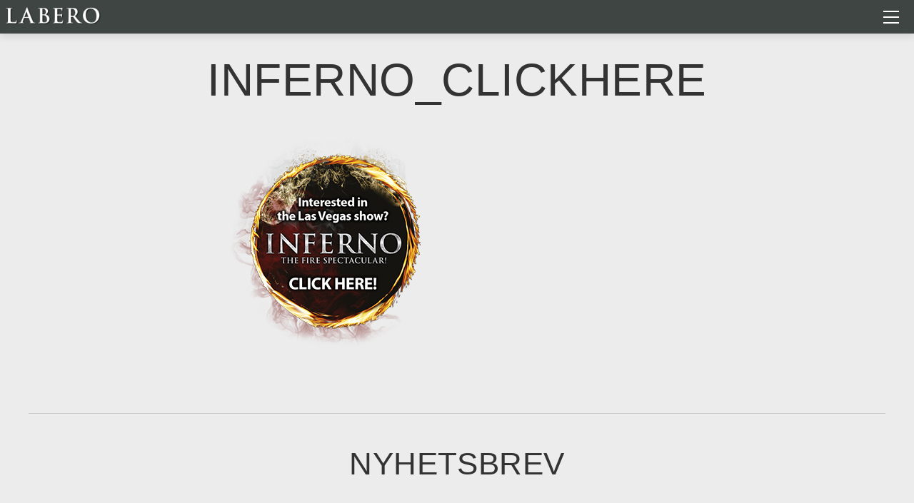

--- FILE ---
content_type: text/html
request_url: https://www.labero.se/hem/inferno_clickhere/
body_size: 14320
content:
<!DOCTYPE html>
<html lang="sv-SE">
<head>
<meta charset="UTF-8">
<meta name="viewport" content="width=device-width, initial-scale=1">
<link rel="profile" href="http://gmpg.org/xfn/11">

	<!-- cookie information -->
<script id="CookieConsent" src="https://policy.app.cookieinformation.com/uc.js"
    data-culture="SV" data-gcm-enabled="false" data-gcm-version="2.0" type="text/javascript"></script>
<!-- end cookie information -->
	
	
<!-- Google Tag Manager -->
<script>(function(w,d,s,l,i){w[l]=w[l]||[];w[l].push({'gtm.start':
new Date().getTime(),event:'gtm.js'});var f=d.getElementsByTagName(s)[0],
j=d.createElement(s),dl=l!='dataLayer'?'&l='+l:'';j.async=true;j.src=
'https://www.googletagmanager.com/gtm.js?id='+i+dl;f.parentNode.insertBefore(j,f);
})(window,document,'script','dataLayer','GTM-MTLZSSJ');</script>
<!-- End Google Tag Manager -->	

<!-- Google Tag Manager Krall Entertainment/Kanban Marketing -->
<script>(function(w,d,s,l,i){w[l]=w[l]||[];w[l].push({'gtm.start':
new Date().getTime(),event:'gtm.js'});var f=d.getElementsByTagName(s)[0],
j=d.createElement(s),dl=l!='dataLayer'?'&l='+l:'';j.async=true;j.src=
'https://www.googletagmanager.com/gtm.js?id='+i+dl;f.parentNode.insertBefore(j,f);
})(window,document,'script','dataLayer','GTM-MT4SX5R');</script>
<!-- End Google Tag Manager -->

<meta name='robots' content='index, follow, max-image-preview:large, max-snippet:-1, max-video-preview:-1' />

	<!-- This site is optimized with the Yoast SEO plugin v20.10 - https://yoast.com/wordpress/plugins/seo/ -->
	<title>Inferno_ClickHere - Labero</title><link rel="preload" as="style" href="https://fonts.googleapis.com/css?family=Playfair%20Display%3A900%7CRoboto%3A300%2C300i%2C400%2C400i%2C700&#038;display=swap" /><link rel="stylesheet" href="https://fonts.googleapis.com/css?family=Playfair%20Display%3A900%7CRoboto%3A300%2C300i%2C400%2C400i%2C700&#038;display=swap" media="print" onload="this.media='all'" /><noscript><link rel="stylesheet" href="https://fonts.googleapis.com/css?family=Playfair%20Display%3A900%7CRoboto%3A300%2C300i%2C400%2C400i%2C700&#038;display=swap" /></noscript>
	<link rel="canonical" href="https://www.labero.se/hem/inferno_clickhere/" />
	<meta property="og:locale" content="sv_SE" />
	<meta property="og:type" content="article" />
	<meta property="og:title" content="Inferno_ClickHere - Labero" />
	<meta property="og:url" content="https://www.labero.se/hem/inferno_clickhere/" />
	<meta property="og:site_name" content="Labero" />
	<meta property="article:modified_time" content="2018-05-28T16:44:51+00:00" />
	<meta property="og:image" content="https://www.labero.se/hem/inferno_clickhere" />
	<meta property="og:image:width" content="300" />
	<meta property="og:image:height" content="300" />
	<meta property="og:image:type" content="image/png" />
	<script type="application/ld+json" class="yoast-schema-graph">{"@context":"https://schema.org","@graph":[{"@type":"WebPage","@id":"https://www.labero.se/hem/inferno_clickhere/","url":"https://www.labero.se/hem/inferno_clickhere/","name":"Inferno_ClickHere - Labero","isPartOf":{"@id":"https://www.labero.se/#website"},"primaryImageOfPage":{"@id":"https://www.labero.se/hem/inferno_clickhere/#primaryimage"},"image":{"@id":"https://www.labero.se/hem/inferno_clickhere/#primaryimage"},"thumbnailUrl":"https://www.labero.se/wp-content/uploads/2018/05/inferno_clickhere.png","datePublished":"2018-05-28T14:51:07+00:00","dateModified":"2018-05-28T16:44:51+00:00","breadcrumb":{"@id":"https://www.labero.se/hem/inferno_clickhere/#breadcrumb"},"inLanguage":"sv-SE","potentialAction":[{"@type":"ReadAction","target":["https://www.labero.se/hem/inferno_clickhere/"]}]},{"@type":"ImageObject","inLanguage":"sv-SE","@id":"https://www.labero.se/hem/inferno_clickhere/#primaryimage","url":"https://www.labero.se/wp-content/uploads/2018/05/inferno_clickhere.png","contentUrl":"https://www.labero.se/wp-content/uploads/2018/05/inferno_clickhere.png","width":300,"height":300},{"@type":"BreadcrumbList","@id":"https://www.labero.se/hem/inferno_clickhere/#breadcrumb","itemListElement":[{"@type":"ListItem","position":1,"name":"Hem","item":"https://www.labero.se/"},{"@type":"ListItem","position":2,"name":"Hem","item":"https://www.labero.se/"},{"@type":"ListItem","position":3,"name":"Inferno_ClickHere"}]},{"@type":"WebSite","@id":"https://www.labero.se/#website","url":"https://www.labero.se/","name":"Labero","description":"","potentialAction":[{"@type":"SearchAction","target":{"@type":"EntryPoint","urlTemplate":"https://www.labero.se/?s={search_term_string}"},"query-input":"required name=search_term_string"}],"inLanguage":"sv-SE"}]}</script>
	<!-- / Yoast SEO plugin. -->


<link rel='dns-prefetch' href='//www.labero.se' />
<link rel='dns-prefetch' href='//fonts.googleapis.com' />
<link href='https://fonts.gstatic.com' crossorigin rel='preconnect' />
<link rel="alternate" type="application/rss+xml" title="Labero &raquo; Webbflöde" href="https://www.labero.se/feed/" />
<link rel="alternate" type="application/rss+xml" title="Labero &raquo; kommentarsflöde" href="https://www.labero.se/comments/feed/" />
<link rel="alternate" type="application/rss+xml" title="Labero &raquo; Inferno_ClickHere kommentarsflöde" href="https://www.labero.se/hem/inferno_clickhere/feed/" />
		<!-- This site uses the Google Analytics by MonsterInsights plugin v8.16 - Using Analytics tracking - https://www.monsterinsights.com/ -->
							<script src="//www.googletagmanager.com/gtag/js?id=UA-23096843-1"  data-cfasync="false" data-wpfc-render="false" type="text/javascript" async></script>
			<script data-cfasync="false" data-wpfc-render="false" type="text/javascript">
				var mi_version = '8.16';
				var mi_track_user = true;
				var mi_no_track_reason = '';
				
								var disableStrs = [
															'ga-disable-UA-23096843-1',
									];

				/* Function to detect opted out users */
				function __gtagTrackerIsOptedOut() {
					for (var index = 0; index < disableStrs.length; index++) {
						if (document.cookie.indexOf(disableStrs[index] + '=true') > -1) {
							return true;
						}
					}

					return false;
				}

				/* Disable tracking if the opt-out cookie exists. */
				if (__gtagTrackerIsOptedOut()) {
					for (var index = 0; index < disableStrs.length; index++) {
						window[disableStrs[index]] = true;
					}
				}

				/* Opt-out function */
				function __gtagTrackerOptout() {
					for (var index = 0; index < disableStrs.length; index++) {
						document.cookie = disableStrs[index] + '=true; expires=Thu, 31 Dec 2099 23:59:59 UTC; path=/';
						window[disableStrs[index]] = true;
					}
				}

				if ('undefined' === typeof gaOptout) {
					function gaOptout() {
						__gtagTrackerOptout();
					}
				}
								window.dataLayer = window.dataLayer || [];

				window.MonsterInsightsDualTracker = {
					helpers: {},
					trackers: {},
				};
				if (mi_track_user) {
					function __gtagDataLayer() {
						dataLayer.push(arguments);
					}

					function __gtagTracker(type, name, parameters) {
						if (!parameters) {
							parameters = {};
						}

						if (parameters.send_to) {
							__gtagDataLayer.apply(null, arguments);
							return;
						}

						if (type === 'event') {
							
														parameters.send_to = monsterinsights_frontend.ua;
							__gtagDataLayer(type, name, parameters);
													} else {
							__gtagDataLayer.apply(null, arguments);
						}
					}

					__gtagTracker('js', new Date());
					__gtagTracker('set', {
						'developer_id.dZGIzZG': true,
											});
															__gtagTracker('config', 'UA-23096843-1', {"forceSSL":"true","anonymize_ip":"true"} );
										window.gtag = __gtagTracker;										(function () {
						/* https://developers.google.com/analytics/devguides/collection/analyticsjs/ */
						/* ga and __gaTracker compatibility shim. */
						var noopfn = function () {
							return null;
						};
						var newtracker = function () {
							return new Tracker();
						};
						var Tracker = function () {
							return null;
						};
						var p = Tracker.prototype;
						p.get = noopfn;
						p.set = noopfn;
						p.send = function () {
							var args = Array.prototype.slice.call(arguments);
							args.unshift('send');
							__gaTracker.apply(null, args);
						};
						var __gaTracker = function () {
							var len = arguments.length;
							if (len === 0) {
								return;
							}
							var f = arguments[len - 1];
							if (typeof f !== 'object' || f === null || typeof f.hitCallback !== 'function') {
								if ('send' === arguments[0]) {
									var hitConverted, hitObject = false, action;
									if ('event' === arguments[1]) {
										if ('undefined' !== typeof arguments[3]) {
											hitObject = {
												'eventAction': arguments[3],
												'eventCategory': arguments[2],
												'eventLabel': arguments[4],
												'value': arguments[5] ? arguments[5] : 1,
											}
										}
									}
									if ('pageview' === arguments[1]) {
										if ('undefined' !== typeof arguments[2]) {
											hitObject = {
												'eventAction': 'page_view',
												'page_path': arguments[2],
											}
										}
									}
									if (typeof arguments[2] === 'object') {
										hitObject = arguments[2];
									}
									if (typeof arguments[5] === 'object') {
										Object.assign(hitObject, arguments[5]);
									}
									if ('undefined' !== typeof arguments[1].hitType) {
										hitObject = arguments[1];
										if ('pageview' === hitObject.hitType) {
											hitObject.eventAction = 'page_view';
										}
									}
									if (hitObject) {
										action = 'timing' === arguments[1].hitType ? 'timing_complete' : hitObject.eventAction;
										hitConverted = mapArgs(hitObject);
										__gtagTracker('event', action, hitConverted);
									}
								}
								return;
							}

							function mapArgs(args) {
								var arg, hit = {};
								var gaMap = {
									'eventCategory': 'event_category',
									'eventAction': 'event_action',
									'eventLabel': 'event_label',
									'eventValue': 'event_value',
									'nonInteraction': 'non_interaction',
									'timingCategory': 'event_category',
									'timingVar': 'name',
									'timingValue': 'value',
									'timingLabel': 'event_label',
									'page': 'page_path',
									'location': 'page_location',
									'title': 'page_title',
								};
								for (arg in args) {
																		if (!(!args.hasOwnProperty(arg) || !gaMap.hasOwnProperty(arg))) {
										hit[gaMap[arg]] = args[arg];
									} else {
										hit[arg] = args[arg];
									}
								}
								return hit;
							}

							try {
								f.hitCallback();
							} catch (ex) {
							}
						};
						__gaTracker.create = newtracker;
						__gaTracker.getByName = newtracker;
						__gaTracker.getAll = function () {
							return [];
						};
						__gaTracker.remove = noopfn;
						__gaTracker.loaded = true;
						window['__gaTracker'] = __gaTracker;
					})();
									} else {
										console.log("");
					(function () {
						function __gtagTracker() {
							return null;
						}

						window['__gtagTracker'] = __gtagTracker;
						window['gtag'] = __gtagTracker;
					})();
									}
			</script>
				<!-- / Google Analytics by MonsterInsights -->
		<style type="text/css">
img.wp-smiley,
img.emoji {
	display: inline !important;
	border: none !important;
	box-shadow: none !important;
	height: 1em !important;
	width: 1em !important;
	margin: 0 0.07em !important;
	vertical-align: -0.1em !important;
	background: none !important;
	padding: 0 !important;
}
</style>
	<link rel='stylesheet' id='sbi_styles-css' href='https://www.labero.se/wp-content/plugins/instagram-feed-pro/css/sbi-styles.min.css?ver=6.2.4' type='text/css' media='all' />
<link rel='stylesheet' id='wp-block-library-css' href='https://www.labero.se/wp-includes/css/dist/block-library/style.min.css?ver=6.2.8' type='text/css' media='all' />
<link rel='stylesheet' id='classic-theme-styles-css' href='https://www.labero.se/wp-includes/css/classic-themes.min.css?ver=6.2.8' type='text/css' media='all' />
<style id='global-styles-inline-css' type='text/css'>
body{--wp--preset--color--black: #000000;--wp--preset--color--cyan-bluish-gray: #abb8c3;--wp--preset--color--white: #ffffff;--wp--preset--color--pale-pink: #f78da7;--wp--preset--color--vivid-red: #cf2e2e;--wp--preset--color--luminous-vivid-orange: #ff6900;--wp--preset--color--luminous-vivid-amber: #fcb900;--wp--preset--color--light-green-cyan: #7bdcb5;--wp--preset--color--vivid-green-cyan: #00d084;--wp--preset--color--pale-cyan-blue: #8ed1fc;--wp--preset--color--vivid-cyan-blue: #0693e3;--wp--preset--color--vivid-purple: #9b51e0;--wp--preset--gradient--vivid-cyan-blue-to-vivid-purple: linear-gradient(135deg,rgba(6,147,227,1) 0%,rgb(155,81,224) 100%);--wp--preset--gradient--light-green-cyan-to-vivid-green-cyan: linear-gradient(135deg,rgb(122,220,180) 0%,rgb(0,208,130) 100%);--wp--preset--gradient--luminous-vivid-amber-to-luminous-vivid-orange: linear-gradient(135deg,rgba(252,185,0,1) 0%,rgba(255,105,0,1) 100%);--wp--preset--gradient--luminous-vivid-orange-to-vivid-red: linear-gradient(135deg,rgba(255,105,0,1) 0%,rgb(207,46,46) 100%);--wp--preset--gradient--very-light-gray-to-cyan-bluish-gray: linear-gradient(135deg,rgb(238,238,238) 0%,rgb(169,184,195) 100%);--wp--preset--gradient--cool-to-warm-spectrum: linear-gradient(135deg,rgb(74,234,220) 0%,rgb(151,120,209) 20%,rgb(207,42,186) 40%,rgb(238,44,130) 60%,rgb(251,105,98) 80%,rgb(254,248,76) 100%);--wp--preset--gradient--blush-light-purple: linear-gradient(135deg,rgb(255,206,236) 0%,rgb(152,150,240) 100%);--wp--preset--gradient--blush-bordeaux: linear-gradient(135deg,rgb(254,205,165) 0%,rgb(254,45,45) 50%,rgb(107,0,62) 100%);--wp--preset--gradient--luminous-dusk: linear-gradient(135deg,rgb(255,203,112) 0%,rgb(199,81,192) 50%,rgb(65,88,208) 100%);--wp--preset--gradient--pale-ocean: linear-gradient(135deg,rgb(255,245,203) 0%,rgb(182,227,212) 50%,rgb(51,167,181) 100%);--wp--preset--gradient--electric-grass: linear-gradient(135deg,rgb(202,248,128) 0%,rgb(113,206,126) 100%);--wp--preset--gradient--midnight: linear-gradient(135deg,rgb(2,3,129) 0%,rgb(40,116,252) 100%);--wp--preset--duotone--dark-grayscale: url('#wp-duotone-dark-grayscale');--wp--preset--duotone--grayscale: url('#wp-duotone-grayscale');--wp--preset--duotone--purple-yellow: url('#wp-duotone-purple-yellow');--wp--preset--duotone--blue-red: url('#wp-duotone-blue-red');--wp--preset--duotone--midnight: url('#wp-duotone-midnight');--wp--preset--duotone--magenta-yellow: url('#wp-duotone-magenta-yellow');--wp--preset--duotone--purple-green: url('#wp-duotone-purple-green');--wp--preset--duotone--blue-orange: url('#wp-duotone-blue-orange');--wp--preset--font-size--small: 13px;--wp--preset--font-size--medium: 20px;--wp--preset--font-size--large: 36px;--wp--preset--font-size--x-large: 42px;--wp--preset--spacing--20: 0.44rem;--wp--preset--spacing--30: 0.67rem;--wp--preset--spacing--40: 1rem;--wp--preset--spacing--50: 1.5rem;--wp--preset--spacing--60: 2.25rem;--wp--preset--spacing--70: 3.38rem;--wp--preset--spacing--80: 5.06rem;--wp--preset--shadow--natural: 6px 6px 9px rgba(0, 0, 0, 0.2);--wp--preset--shadow--deep: 12px 12px 50px rgba(0, 0, 0, 0.4);--wp--preset--shadow--sharp: 6px 6px 0px rgba(0, 0, 0, 0.2);--wp--preset--shadow--outlined: 6px 6px 0px -3px rgba(255, 255, 255, 1), 6px 6px rgba(0, 0, 0, 1);--wp--preset--shadow--crisp: 6px 6px 0px rgba(0, 0, 0, 1);}:where(.is-layout-flex){gap: 0.5em;}body .is-layout-flow > .alignleft{float: left;margin-inline-start: 0;margin-inline-end: 2em;}body .is-layout-flow > .alignright{float: right;margin-inline-start: 2em;margin-inline-end: 0;}body .is-layout-flow > .aligncenter{margin-left: auto !important;margin-right: auto !important;}body .is-layout-constrained > .alignleft{float: left;margin-inline-start: 0;margin-inline-end: 2em;}body .is-layout-constrained > .alignright{float: right;margin-inline-start: 2em;margin-inline-end: 0;}body .is-layout-constrained > .aligncenter{margin-left: auto !important;margin-right: auto !important;}body .is-layout-constrained > :where(:not(.alignleft):not(.alignright):not(.alignfull)){max-width: var(--wp--style--global--content-size);margin-left: auto !important;margin-right: auto !important;}body .is-layout-constrained > .alignwide{max-width: var(--wp--style--global--wide-size);}body .is-layout-flex{display: flex;}body .is-layout-flex{flex-wrap: wrap;align-items: center;}body .is-layout-flex > *{margin: 0;}:where(.wp-block-columns.is-layout-flex){gap: 2em;}.has-black-color{color: var(--wp--preset--color--black) !important;}.has-cyan-bluish-gray-color{color: var(--wp--preset--color--cyan-bluish-gray) !important;}.has-white-color{color: var(--wp--preset--color--white) !important;}.has-pale-pink-color{color: var(--wp--preset--color--pale-pink) !important;}.has-vivid-red-color{color: var(--wp--preset--color--vivid-red) !important;}.has-luminous-vivid-orange-color{color: var(--wp--preset--color--luminous-vivid-orange) !important;}.has-luminous-vivid-amber-color{color: var(--wp--preset--color--luminous-vivid-amber) !important;}.has-light-green-cyan-color{color: var(--wp--preset--color--light-green-cyan) !important;}.has-vivid-green-cyan-color{color: var(--wp--preset--color--vivid-green-cyan) !important;}.has-pale-cyan-blue-color{color: var(--wp--preset--color--pale-cyan-blue) !important;}.has-vivid-cyan-blue-color{color: var(--wp--preset--color--vivid-cyan-blue) !important;}.has-vivid-purple-color{color: var(--wp--preset--color--vivid-purple) !important;}.has-black-background-color{background-color: var(--wp--preset--color--black) !important;}.has-cyan-bluish-gray-background-color{background-color: var(--wp--preset--color--cyan-bluish-gray) !important;}.has-white-background-color{background-color: var(--wp--preset--color--white) !important;}.has-pale-pink-background-color{background-color: var(--wp--preset--color--pale-pink) !important;}.has-vivid-red-background-color{background-color: var(--wp--preset--color--vivid-red) !important;}.has-luminous-vivid-orange-background-color{background-color: var(--wp--preset--color--luminous-vivid-orange) !important;}.has-luminous-vivid-amber-background-color{background-color: var(--wp--preset--color--luminous-vivid-amber) !important;}.has-light-green-cyan-background-color{background-color: var(--wp--preset--color--light-green-cyan) !important;}.has-vivid-green-cyan-background-color{background-color: var(--wp--preset--color--vivid-green-cyan) !important;}.has-pale-cyan-blue-background-color{background-color: var(--wp--preset--color--pale-cyan-blue) !important;}.has-vivid-cyan-blue-background-color{background-color: var(--wp--preset--color--vivid-cyan-blue) !important;}.has-vivid-purple-background-color{background-color: var(--wp--preset--color--vivid-purple) !important;}.has-black-border-color{border-color: var(--wp--preset--color--black) !important;}.has-cyan-bluish-gray-border-color{border-color: var(--wp--preset--color--cyan-bluish-gray) !important;}.has-white-border-color{border-color: var(--wp--preset--color--white) !important;}.has-pale-pink-border-color{border-color: var(--wp--preset--color--pale-pink) !important;}.has-vivid-red-border-color{border-color: var(--wp--preset--color--vivid-red) !important;}.has-luminous-vivid-orange-border-color{border-color: var(--wp--preset--color--luminous-vivid-orange) !important;}.has-luminous-vivid-amber-border-color{border-color: var(--wp--preset--color--luminous-vivid-amber) !important;}.has-light-green-cyan-border-color{border-color: var(--wp--preset--color--light-green-cyan) !important;}.has-vivid-green-cyan-border-color{border-color: var(--wp--preset--color--vivid-green-cyan) !important;}.has-pale-cyan-blue-border-color{border-color: var(--wp--preset--color--pale-cyan-blue) !important;}.has-vivid-cyan-blue-border-color{border-color: var(--wp--preset--color--vivid-cyan-blue) !important;}.has-vivid-purple-border-color{border-color: var(--wp--preset--color--vivid-purple) !important;}.has-vivid-cyan-blue-to-vivid-purple-gradient-background{background: var(--wp--preset--gradient--vivid-cyan-blue-to-vivid-purple) !important;}.has-light-green-cyan-to-vivid-green-cyan-gradient-background{background: var(--wp--preset--gradient--light-green-cyan-to-vivid-green-cyan) !important;}.has-luminous-vivid-amber-to-luminous-vivid-orange-gradient-background{background: var(--wp--preset--gradient--luminous-vivid-amber-to-luminous-vivid-orange) !important;}.has-luminous-vivid-orange-to-vivid-red-gradient-background{background: var(--wp--preset--gradient--luminous-vivid-orange-to-vivid-red) !important;}.has-very-light-gray-to-cyan-bluish-gray-gradient-background{background: var(--wp--preset--gradient--very-light-gray-to-cyan-bluish-gray) !important;}.has-cool-to-warm-spectrum-gradient-background{background: var(--wp--preset--gradient--cool-to-warm-spectrum) !important;}.has-blush-light-purple-gradient-background{background: var(--wp--preset--gradient--blush-light-purple) !important;}.has-blush-bordeaux-gradient-background{background: var(--wp--preset--gradient--blush-bordeaux) !important;}.has-luminous-dusk-gradient-background{background: var(--wp--preset--gradient--luminous-dusk) !important;}.has-pale-ocean-gradient-background{background: var(--wp--preset--gradient--pale-ocean) !important;}.has-electric-grass-gradient-background{background: var(--wp--preset--gradient--electric-grass) !important;}.has-midnight-gradient-background{background: var(--wp--preset--gradient--midnight) !important;}.has-small-font-size{font-size: var(--wp--preset--font-size--small) !important;}.has-medium-font-size{font-size: var(--wp--preset--font-size--medium) !important;}.has-large-font-size{font-size: var(--wp--preset--font-size--large) !important;}.has-x-large-font-size{font-size: var(--wp--preset--font-size--x-large) !important;}
.wp-block-navigation a:where(:not(.wp-element-button)){color: inherit;}
:where(.wp-block-columns.is-layout-flex){gap: 2em;}
.wp-block-pullquote{font-size: 1.5em;line-height: 1.6;}
</style>

<link rel='stylesheet' id='labero_2019-custom-css' href='https://www.labero.se/wp-content/themes/labero-2019/_css/labero.css?ver=6.2.8' type='text/css' media='all' />
<link rel='stylesheet' id='labero_2024-custom-css' href='https://www.labero.se/wp-content/themes/labero-2019/_css/labero-new.css?ver=6.2.8' type='text/css' media='all' />
<script type='text/javascript' src='https://www.labero.se/wp-content/plugins/google-analytics-for-wordpress/assets/js/frontend-gtag.min.js?ver=8.16' id='monsterinsights-frontend-script-js'></script>
<script data-cfasync="false" data-wpfc-render="false" type="text/javascript" id='monsterinsights-frontend-script-js-extra'>/* <![CDATA[ */
var monsterinsights_frontend = {"js_events_tracking":"true","download_extensions":"doc,pdf,ppt,zip,xls,docx,pptx,xlsx","inbound_paths":"[]","home_url":"https:\/\/www.labero.se","hash_tracking":"false","ua":"UA-23096843-1","v4_id":""};/* ]]> */
</script>
<script type='text/javascript' src='https://www.labero.se/wp-includes/js/jquery/jquery.min.js?ver=3.6.4' id='jquery-core-js'></script>
<script type='text/javascript' src='https://www.labero.se/wp-includes/js/jquery/jquery-migrate.min.js?ver=3.4.0' id='jquery-migrate-js'></script>
<link rel="https://api.w.org/" href="https://www.labero.se/wp-json/" /><link rel="alternate" type="application/json" href="https://www.labero.se/wp-json/wp/v2/media/20963" /><link rel="EditURI" type="application/rsd+xml" title="RSD" href="https://www.labero.se/xmlrpc.php?rsd" />
<link rel="wlwmanifest" type="application/wlwmanifest+xml" href="https://www.labero.se/wp-includes/wlwmanifest.xml" />
<meta name="generator" content="WordPress 6.2.8" />
<link rel='shortlink' href='https://www.labero.se/?p=20963' />
<link rel="alternate" type="application/json+oembed" href="https://www.labero.se/wp-json/oembed/1.0/embed?url=https%3A%2F%2Fwww.labero.se%2Fhem%2Finferno_clickhere%2F" />
<link rel="alternate" type="text/xml+oembed" href="https://www.labero.se/wp-json/oembed/1.0/embed?url=https%3A%2F%2Fwww.labero.se%2Fhem%2Finferno_clickhere%2F&#038;format=xml" />
	<style type="text/css">
			.site-title a,
		.site-description {
			color: #485351;
		}
		</style>
	<script type="text/javascript">
function sticky_relocate() {
	var window_top = jQuery(window).scrollTop();
	var div_top = jQuery('#sticky-anchor').offset().top;
	if (window_top > div_top) {
		jQuery('#sticky').addClass('stick');
		jQuery('#sticky-anchor').height(jQuery('#sticky').outerHeight());
	}
	else {
		jQuery('#sticky').removeClass('stick');
		jQuery('#sticky-anchor').height(0);
	}
}

jQuery(function() {
	jQuery(window).scroll(sticky_relocate);
	sticky_relocate();
});

var dir = 1;
var MIN_TOP = 200;
var MAX_TOP = 350;

function autoscroll() {
	var window_top = $(window).scrollTop() + dir;
	if (window_top >= MAX_TOP) {
		window_top = MAX_TOP;
		dir = -1;
	}
	else if (window_top <= MIN_TOP) {
		window_top = MIN_TOP;
		dir = 1;
	}
	jQuery(window).scrollTop(window_top);
	window.setTimeout(autoscroll, 100);
}

</script>
<style>
@media all and (-ms-high-contrast:none) {
	div#sticky.site-header-wrapper.stick {
		transform: none !important;
		max-width: 100% !important;
		width: 100%;
	}
	*::-ms-backdrop, div#sticky.site-header-wrapper.stick {
		transform: none !important;
		max-width: 100% !important;
		width: 100%;
	}
}
</style>
</head>

<body class="attachment attachment-template-default attachmentid-20963 attachment-png">

<!-- Google Tag Manager (noscript) -->
<noscript><iframe src="https://www.googletagmanager.com/ns.html?id=GTM-MTLZSSJ"
height="0" width="0" style="display:none;visibility:hidden"></iframe></noscript>
<!-- End Google Tag Manager (noscript) -->
	
	<!-- Google Tag Manager (noscript) Krall Entertainment/Kanban Marketing -->
<noscript><iframe src="https://www.googletagmanager.com/ns.html?id=GTM-MT4SX5R"
height="0" width="0" style="display:none;visibility:hidden"></iframe></noscript>
<!-- End Google Tag Manager (noscript) -->
<div id="page" class="site">
	<a class="skip-link screen-reader-text" href="#content">Skip to content</a>

	<header id="masthead" class="site-header" role="banner">
		<div id="sticky-anchor"></div>
		<div class="site-header-wrapper" id="sticky">

			<nav id="mini-navigation" class="mini-navigation" role="navigation">
				<div class="menu-minimeny-container"><ul id="mini-menu" class="menu"><li id="menu-item-21434" class="menu-item menu-item-type-post_type menu-item-object-page menu-item-home menu-item-21434"><a href="https://www.labero.se/">Hem</a></li>
<li id="menu-item-21760" class="menu-item menu-item-type-post_type menu-item-object-page menu-item-21760"><a href="https://www.labero.se/om-labero/">Om Joe Labero</a></li>
<li id="menu-item-21521" class="menu-item menu-item-type-post_type menu-item-object-page menu-item-21521"><a href="https://www.labero.se/press/">Press</a></li>
</ul></div>			</nav><!-- #site-navigation -->

			<nav id="site-navigation" class="main-navigation" role="navigation">
				<div class="menu-toggle-wrapper">
					<button class="menu-toggle" aria-controls="primary-menu" aria-expanded="false">Primary Menu</button>
				</div>
				<div class="menu-huvudmeny-container"><ul id="primary-menu" class="menu"><li id="menu-item-2945" class="menu-item menu-item-type-custom menu-item-object-custom menu-item-2945"><a href="/">Hem</a></li>
<li id="menu-item-22407" class="menu-item menu-item-type-post_type menu-item-object-page menu-item-22407"><a href="https://www.labero.se/turneplan/">Turnéplan</a></li>
<li id="menu-item-22930" class="menu-item menu-item-type-post_type menu-item-object-page menu-item-22930"><a href="https://www.labero.se/talangjakt/">Talangjakt</a></li>
<li id="menu-item-21050" class="menu-item menu-item-type-post_type menu-item-object-page menu-item-21050"><a href="https://www.labero.se/om-labero/">Om Joe Labero</a></li>
<li id="menu-item-21049" class="menu-item menu-item-type-post_type menu-item-object-page menu-item-21049"><a href="https://www.labero.se/historik/">Historik</a></li>
<li id="menu-item-21048" class="menu-item menu-item-type-post_type menu-item-object-page menu-item-21048"><a href="https://www.labero.se/video/">Video</a></li>
<li id="menu-item-20115" class="menu-item menu-item-type-post_type menu-item-object-page menu-item-20115"><a href="https://www.labero.se/press/">Press</a></li>
<li id="menu-item-22428" class="menu-item menu-item-type-post_type menu-item-object-page menu-item-22428"><a href="https://www.labero.se/biljetter-info/">Biljetter &#038; info</a></li>
<li id="menu-item-22416" class="menu-item menu-item-type-post_type menu-item-object-page menu-item-22416"><a href="https://www.labero.se/kontaktuppgifter/">Kontakt</a></li>
</ul></div>			</nav><!-- #site-navigation -->

			<div class="site-branding">
									<p class="site-title"><a href="https://www.labero.se/" rel="home">Labero</a></p>
							</div><!-- .site-branding -->

			
		</div>
	</header><!-- #masthead -->

	<div id="content" class="site-content">

	<div id="primary" class="content-area">
		<main id="main" class="site-main" role="main">

			
<article id="post-20963" class="post-20963 attachment type-attachment status-inherit hentry">
	<header class="entry-header ">
				<h1 class="entry-title"><span>Inferno_ClickHere</span></h1>	</header><!-- .entry-header -->

	<div class="entry-content">
		<p class="attachment"><a href='https://www.labero.se/wp-content/uploads/2018/05/inferno_clickhere.png'><img width="300" height="300" src="https://www.labero.se/wp-content/uploads/2018/05/inferno_clickhere.png" class="attachment-medium size-medium" alt="" decoding="async" loading="lazy" srcset="https://www.labero.se/wp-content/uploads/2018/05/inferno_clickhere.png 300w, https://www.labero.se/wp-content/uploads/2018/05/inferno_clickhere-150x150.png 150w" sizes="(max-width: 300px) 100vw, 300px" /></a></p>
	</div><!-- .entry-content -->

	</article><!-- #post-## -->

		</main><!-- #main -->
	</div><!-- #primary -->


	</div><!-- #content -->

	<footer id="colophon" class="site-footer" role="contentinfo">
		<section id="custom_html-3" class="widget_text widget widget_custom_html"><div class="textwidget custom-html-widget"><hr>
<h3>Nyhetsbrev</h3>
<p style="text-align: center;">Vill du ha nöjesnyheter, förturserbjudanden och tävlingar med vinster som inte kan köpas för pengar först av alla? Fyll i dina uppgifter för att hänga med oss!</p>

<p style="text-align: center;">Krall Entertainment producerar underhållning över hela Sverige. Signar du upp dig hos oss kommer du få uppdateringar om Laberos föreställningar samt även information gällande andra evenemang från Krall Entertainment som sker i ditt närområde.</p>


	<style type="text/css">
		div.newsletter-signup-by-krall {
			text-align: center;
		}
		div.newsletter-signup-by-krall a.newsletter-button {
			color: #fff !important;
			border: 1px solid #485351 !important;
			background-color: #000 !important;
			background: linear-gradient(to bottom,#000 0,#485351 100%);
			font-family: brandon-grotesque, sans-serif !important;
			text-align: center !important;
			margin: 1em 0 !important;
			-webkit-transition: all .5s ease;
			-moz-transition: all .5s ease;
			transition: all .5s ease;
		}
		div.newsletter-signup-by-krall a.newsletter-button::after {
			content: url(/wp-content/plugins/krall-shortcodes/img/arrow.svg);
		}
		div.newsletter-signup-by-krall a.newsletter-button:hover {
			color: #fff;
			border: 1px solid #000;
			background-color: #333;
			background: linear-gradient(to bottom,#000 0,#939393 100%)
		}
	</style>
	<div class="newsletter-signup-by-krall">
		<a class="newsletter-button" href="https://www.krall.se/nyhetsbrev/" rel="high noopener" target="_blank">Prenumerera</a>
	</div></div></section>		<section class="site-info">
			<div class="grid-12">
							</div>
						<div class="grid-6">
									<!--<ul class="social-list">						<li data-permalink="https://www.facebook.com/christmasnighttour/" class="social-Facebook">
							<a href="https://www.facebook.com/christmasnighttour/" title="Facebook">Facebook</a>
						</li>						<li data-permalink="https://www.instagram.com/christmasnighttour/" class="social-Instagram">
							<a href="https://www.instagram.com/christmasnighttour/" title="Instagram">Instagram</a>
						</li>					</ul>-->
								</div>
			<div class="grid-6 site-meta">
				<div class="menu-footer-meny-container"><ul id="footer-menu" class="menu"><li id="menu-item-19002" class="menu-item menu-item-type-custom menu-item-object-custom menu-item-19002"><a href="mailto:info@krall.se">info@krall.se</a></li>
<li id="menu-item-20956" class="menu-item menu-item-type-post_type menu-item-object-page menu-item-20956"><a href="https://www.labero.se/integritetspolicy/">Integritetspolicy</a></li>
</ul></div>				<div class="copyright">
					Copyright &copy;2026 Krall Entertainment AB. <br>All rights reserved<br>
					<a style="padding-top: 8px; display: inline-block;" href="https://www.spelplan.com/projects/LoginPage2.aspx?page=project&Databas=krall"><img src="https://www.labero.se/wp-content/themes/labero-2019/img/lock.png" alt="" height="22" width="22"></a>
				</div>
			</div>
		</section>
	</footer><!-- #colophon -->
</div><!-- #page -->

<!-- Custom Feeds for Instagram JS -->
<script type="text/javascript">
var sbiajaxurl = "https://www.labero.se/wp-admin/admin-ajax.php";

</script>
<link rel='stylesheet' id='krall_newsletter_css-css' href='https://www.labero.se/wp-content/plugins/krall-shortcodes/css/krall_newsletter.css?ver=1.0' type='text/css' media='all' />
<script type='text/javascript' id='rocket-browser-checker-js-after'>
"use strict";var _createClass=function(){function defineProperties(target,props){for(var i=0;i<props.length;i++){var descriptor=props[i];descriptor.enumerable=descriptor.enumerable||!1,descriptor.configurable=!0,"value"in descriptor&&(descriptor.writable=!0),Object.defineProperty(target,descriptor.key,descriptor)}}return function(Constructor,protoProps,staticProps){return protoProps&&defineProperties(Constructor.prototype,protoProps),staticProps&&defineProperties(Constructor,staticProps),Constructor}}();function _classCallCheck(instance,Constructor){if(!(instance instanceof Constructor))throw new TypeError("Cannot call a class as a function")}var RocketBrowserCompatibilityChecker=function(){function RocketBrowserCompatibilityChecker(options){_classCallCheck(this,RocketBrowserCompatibilityChecker),this.passiveSupported=!1,this._checkPassiveOption(this),this.options=!!this.passiveSupported&&options}return _createClass(RocketBrowserCompatibilityChecker,[{key:"_checkPassiveOption",value:function(self){try{var options={get passive(){return!(self.passiveSupported=!0)}};window.addEventListener("test",null,options),window.removeEventListener("test",null,options)}catch(err){self.passiveSupported=!1}}},{key:"initRequestIdleCallback",value:function(){!1 in window&&(window.requestIdleCallback=function(cb){var start=Date.now();return setTimeout(function(){cb({didTimeout:!1,timeRemaining:function(){return Math.max(0,50-(Date.now()-start))}})},1)}),!1 in window&&(window.cancelIdleCallback=function(id){return clearTimeout(id)})}},{key:"isDataSaverModeOn",value:function(){return"connection"in navigator&&!0===navigator.connection.saveData}},{key:"supportsLinkPrefetch",value:function(){var elem=document.createElement("link");return elem.relList&&elem.relList.supports&&elem.relList.supports("prefetch")&&window.IntersectionObserver&&"isIntersecting"in IntersectionObserverEntry.prototype}},{key:"isSlowConnection",value:function(){return"connection"in navigator&&"effectiveType"in navigator.connection&&("2g"===navigator.connection.effectiveType||"slow-2g"===navigator.connection.effectiveType)}}]),RocketBrowserCompatibilityChecker}();
</script>
<script type='text/javascript' id='rocket-preload-links-js-extra'>
/* <![CDATA[ */
var RocketPreloadLinksConfig = {"excludeUris":"\/(?:.+\/)?feed(?:\/(?:.+\/?)?)?$|\/(?:.+\/)?embed\/|\/(index.php\/)?(.*)wp-json(\/.*|$)|\/refer\/|\/go\/|\/recommend\/|\/recommends\/","usesTrailingSlash":"1","imageExt":"jpg|jpeg|gif|png|tiff|bmp|webp|avif|pdf|doc|docx|xls|xlsx|php","fileExt":"jpg|jpeg|gif|png|tiff|bmp|webp|avif|pdf|doc|docx|xls|xlsx|php|html|htm","siteUrl":"https:\/\/www.labero.se","onHoverDelay":"100","rateThrottle":"3"};
/* ]]> */
</script>
<script type='text/javascript' id='rocket-preload-links-js-after'>
(function() {
"use strict";var r="function"==typeof Symbol&&"symbol"==typeof Symbol.iterator?function(e){return typeof e}:function(e){return e&&"function"==typeof Symbol&&e.constructor===Symbol&&e!==Symbol.prototype?"symbol":typeof e},e=function(){function i(e,t){for(var n=0;n<t.length;n++){var i=t[n];i.enumerable=i.enumerable||!1,i.configurable=!0,"value"in i&&(i.writable=!0),Object.defineProperty(e,i.key,i)}}return function(e,t,n){return t&&i(e.prototype,t),n&&i(e,n),e}}();function i(e,t){if(!(e instanceof t))throw new TypeError("Cannot call a class as a function")}var t=function(){function n(e,t){i(this,n),this.browser=e,this.config=t,this.options=this.browser.options,this.prefetched=new Set,this.eventTime=null,this.threshold=1111,this.numOnHover=0}return e(n,[{key:"init",value:function(){!this.browser.supportsLinkPrefetch()||this.browser.isDataSaverModeOn()||this.browser.isSlowConnection()||(this.regex={excludeUris:RegExp(this.config.excludeUris,"i"),images:RegExp(".("+this.config.imageExt+")$","i"),fileExt:RegExp(".("+this.config.fileExt+")$","i")},this._initListeners(this))}},{key:"_initListeners",value:function(e){-1<this.config.onHoverDelay&&document.addEventListener("mouseover",e.listener.bind(e),e.listenerOptions),document.addEventListener("mousedown",e.listener.bind(e),e.listenerOptions),document.addEventListener("touchstart",e.listener.bind(e),e.listenerOptions)}},{key:"listener",value:function(e){var t=e.target.closest("a"),n=this._prepareUrl(t);if(null!==n)switch(e.type){case"mousedown":case"touchstart":this._addPrefetchLink(n);break;case"mouseover":this._earlyPrefetch(t,n,"mouseout")}}},{key:"_earlyPrefetch",value:function(t,e,n){var i=this,r=setTimeout(function(){if(r=null,0===i.numOnHover)setTimeout(function(){return i.numOnHover=0},1e3);else if(i.numOnHover>i.config.rateThrottle)return;i.numOnHover++,i._addPrefetchLink(e)},this.config.onHoverDelay);t.addEventListener(n,function e(){t.removeEventListener(n,e,{passive:!0}),null!==r&&(clearTimeout(r),r=null)},{passive:!0})}},{key:"_addPrefetchLink",value:function(i){return this.prefetched.add(i.href),new Promise(function(e,t){var n=document.createElement("link");n.rel="prefetch",n.href=i.href,n.onload=e,n.onerror=t,document.head.appendChild(n)}).catch(function(){})}},{key:"_prepareUrl",value:function(e){if(null===e||"object"!==(void 0===e?"undefined":r(e))||!1 in e||-1===["http:","https:"].indexOf(e.protocol))return null;var t=e.href.substring(0,this.config.siteUrl.length),n=this._getPathname(e.href,t),i={original:e.href,protocol:e.protocol,origin:t,pathname:n,href:t+n};return this._isLinkOk(i)?i:null}},{key:"_getPathname",value:function(e,t){var n=t?e.substring(this.config.siteUrl.length):e;return n.startsWith("/")||(n="/"+n),this._shouldAddTrailingSlash(n)?n+"/":n}},{key:"_shouldAddTrailingSlash",value:function(e){return this.config.usesTrailingSlash&&!e.endsWith("/")&&!this.regex.fileExt.test(e)}},{key:"_isLinkOk",value:function(e){return null!==e&&"object"===(void 0===e?"undefined":r(e))&&(!this.prefetched.has(e.href)&&e.origin===this.config.siteUrl&&-1===e.href.indexOf("?")&&-1===e.href.indexOf("#")&&!this.regex.excludeUris.test(e.href)&&!this.regex.images.test(e.href))}}],[{key:"run",value:function(){"undefined"!=typeof RocketPreloadLinksConfig&&new n(new RocketBrowserCompatibilityChecker({capture:!0,passive:!0}),RocketPreloadLinksConfig).init()}}]),n}();t.run();
}());
</script>
<script type='text/javascript' src='https://www.labero.se/wp-content/themes/labero-2019/js/modernizr.min.js?ver=1687944004' id='modernizr.min.js-js'></script>
<script type='text/javascript' src='https://www.labero.se/wp-content/themes/labero-2019/js/navigation.js?ver=1687944004' id='navigation.js-js'></script>
<script type='text/javascript' src='https://www.labero.se/wp-content/themes/labero-2019/js/skip-link-focus-fix.js?ver=1687944004' id='skip-link-focus-fix.js-js'></script>
<script type='text/javascript' src='https://www.labero.se/wp-content/themes/labero-2019/js/jquery.matchHeight-min.js?ver=1687944004' id='jquery.matchHeight-min.js-js'></script>
<script type='text/javascript' src='https://www.labero.se/wp-content/themes/labero-2019/js/balancetext.min.js?ver=1687944004' id='balancetext.min.js-js'></script>
<script type='text/javascript' src='https://www.labero.se/wp-content/themes/labero-2019/js/fontfaceonload.js?ver=1687944004' id='fontfaceonload.js-js'></script>
<script type='text/javascript' src='https://www.labero.se/wp-content/themes/labero-2019/js/scripts.js?ver=1687944004' id='scripts.js-js'></script>
<script type='text/javascript' src='https://www.labero.se/wp-includes/js/comment-reply.min.js?ver=6.2.8' id='comment-reply-js'></script>

</body>
</html>
<!--
Performance optimized by Redis Object Cache. Learn more: https://wprediscache.com

Hämtade 2377 objekt (261 KB) från Redis med Predis (v2.1.2).
-->

<!-- This website is like a Rocket, isn't it? Performance optimized by WP Rocket. Learn more: https://wp-rocket.me - Debug: cached@1767815545 -->

--- FILE ---
content_type: text/css
request_url: https://www.labero.se/wp-content/themes/labero-2019/_css/labero.css?ver=6.2.8
body_size: 33231
content:
@-webkit-keyframes arrow{0%,50%{-webkit-transform:translateX(0);transform:translateX(0)}25%{-webkit-transform:translateX(.25em);transform:translateX(.25em)}}@keyframes arrow{0%,50%{-webkit-transform:translateX(0);transform:translateX(0)}25%{-webkit-transform:translateX(.25em);transform:translateX(.25em)}}html{font-family:sans-serif;-webkit-text-size-adjust:100%;-ms-text-size-adjust:100%;box-sizing:border-box}.sagan article .content p,.scroll-list article .content p,body{margin:0}article,aside,details,figcaption,figure,footer,header,main,menu,nav,section,summary{display:block}audio,canvas,progress,video{display:inline-block;vertical-align:baseline}audio:not([controls]){display:none;height:0}[hidden],template{display:none}a{background-color:transparent}a:active,a:hover{outline:0}abbr[title]{border-bottom:1px dotted}b,strong{font-weight:700}cite,dfn,em,i{font-style:italic}.home .diggiloo_shoutout_widget a,.home .diggiloo_shoutout_widget span,h1{font-size:2em;margin:.67em 0}mark{background:#ff0;color:#000}small{font-size:80%}sub,sup{font-size:75%;line-height:0;position:relative;vertical-align:baseline}sup{top:-.5em}sub{bottom:-.25em}img{border:0;height:auto;max-width:100%}svg:not(:root){overflow:hidden}figure{margin:1em 0}hr{box-sizing:content-box;background-color:#ccc;border:0;height:1px;margin-bottom:1.5em}samp{font-family:monospace,monospace;font-size:1em}button,input,optgroup,select,textarea{font:inherit;margin:0}optgroup{color:inherit}button{overflow:visible}button,select{text-transform:none}button,html input[type=button],input[type=reset],input[type=submit]{-webkit-appearance:button;cursor:pointer}button[disabled],html input[disabled]{cursor:default}button::-moz-focus-inner,input::-moz-focus-inner{border:0;padding:0}input[type=checkbox],input[type=radio]{box-sizing:border-box;padding:0}input[type=number]::-webkit-inner-spin-button,input[type=number]::-webkit-outer-spin-button{height:auto}input[type=search]::-webkit-search-cancel-button,input[type=search]::-webkit-search-decoration{-webkit-appearance:none}fieldset{border:1px solid silver;margin:0 2px;padding:.35em .625em .75em}legend{border:0}textarea{overflow:auto}dt,optgroup{font-weight:700}table{border-collapse:collapse;border-spacing:0;width:100%}legend,td,th{padding:0}body,button,input,select,textarea{color:#333;font-family:"Roboto",sans-serif;font-size:12px;font-size:.75rem;line-height:1.5;-webkit-font-smoothing:antialiased;-moz-osx-font-smoothing:grayscale;letter-spacing:.03em}@media (min-width:480px){body,button,input,select,textarea{font-size:14.4px;font-size:.9rem}}@media (min-width:850px){body,button,input,select,textarea{font-size:16px;font-size:1rem}}h3{font-size:275%}p{margin-bottom:1.5em}blockquote{margin:0 1.5em}address,ol,table,ul{margin:0 0 1.5em}code,kbd,pre,tt,var{font-size:15px;font-size:.9375rem}pre{background:#eee;font-family:"Courier 10 Pitch",Courier,monospace;line-height:1.6;margin-bottom:1.6em;overflow:auto;padding:1.6em}code,kbd,tt,var{font-family:Monaco,Consolas,"Andale Mono","DejaVu Sans Mono",monospace}abbr,acronym{border-bottom:1px dotted #666;cursor:help}ins,mark{background:#fff9c0;text-decoration:none}big{font-size:125%}#colophon .widget .widget-title,.home .diggiloo_shoutout_widget article a,.home .diggiloo_shoutout_widget article span,.single-ort h2,article .home .diggiloo_shoutout_widget a,article .home .diggiloo_shoutout_widget span,article h1,article section h2{font-size:400%;line-height:1;margin:0 0 .4375em;text-align:center}:after,:before{box-sizing:inherit}body{background:#fff;background:#ececec;overflow-x:hidden}blockquote,q{quotes:"" ""}blockquote:after,blockquote:before,q:after,q:before{content:""}ol,ul{padding-left:1.5em}ul{list-style:disc}ol{list-style:decimal}li>ol,li>ul{margin-bottom:0}dd{margin:0 1.5em 1.5em}figure img{width:100%;display:block}.alignleft{display:inline;float:left;margin-right:1.5em}.alignright{display:inline;float:right;margin-left:1.5em}.aligncenter{clear:both;display:block;margin-left:auto;margin-right:auto}.clear::after,.clear::before,.comment-content::after,.comment-content::before,.entry-content::after,.entry-content::before,.site-content::after,.site-content::before,.site-footer::after,.site-footer::before,.site-header::after,.site-header::before{content:"";display:table;table-layout:fixed}.clear::after,.comment-content::after,.entry-content::after,.site-content::after,.site-footer::after,.site-header::after{clear:both}.widget{margin:0 0 1.5em}.widget select,embed,iframe,object,pre{max-width:100%}.sticky{display:block}.hentry{margin:0 0 1.5em}.byline,.updated:not(.published){display:none}.group-blog .byline,.single .byline{display:inline}.entry-content,.entry-summary,.page-content{margin:1.5em 0 0}.page-links{clear:both;margin:0 0 1.5em}.comment-content a{word-wrap:break-word}.bypostauthor{display:block}#colophon::after,#content #secondary::after,#content::after,.grid::after{clear:both;content:"";display:block}#colophon .grid,#content #sb_instagram #sbi_images,#content #secondary .grid,#content .grid,.grid .grid{margin-left:-20px;margin-right:-20px;width:calc(100% + 40px)}@media (min-width:480px){#colophon .grid,#content #secondary .grid,#content .grid,.grid .grid{margin-left:-30px;margin-right:-30px;width:calc(100% + 60px)}}@media only screen and (min-width:1000px){#colophon .grid,#content #secondary .grid,#content .grid,.grid .grid{margin-left:-40px;margin-right:-40px;width:calc(100% + 80px)}}.grid-1{width:calc(16.66667% - 23.33333px);float:left;margin-left:20px}@media only screen and (min-width:480px){.grid-1{width:calc(16.66667% - 35px);float:left;margin-left:30px}}@media only screen and (min-width:1000px){.grid-1{width:calc(8.33333% - 43.33333px);float:left;margin-left:40px}}.grid-2{width:calc(33.33333% - 26.66667px);float:left;margin-left:20px}@media only screen and (min-width:480px){.grid-2{width:calc(33.33333% - 40px);float:left;margin-left:30px}}@media only screen and (min-width:1000px){.grid-2{width:calc(16.66667% - 46.66667px);float:left;margin-left:40px}}.grid-3{width:calc(50% - 30px);float:left;margin-left:20px}.grid-3:nth-child(2n+1){clear:left}@media only screen and (min-width:480px){.grid-3{width:calc(33.33333% - 40px);float:left;margin-left:30px}.grid-3:nth-child(2n+1){clear:none}.grid-3:nth-child(3n+1){clear:left}}@media only screen and (min-width:1000px){.grid-3{width:calc(25% - 50px);float:left;margin-left:40px}.grid-3:nth-child(2n+1),.grid-3:nth-child(3n+1){clear:none}.grid-3:nth-child(4n+1){clear:left}}.grid-4{width:calc(100% - 40px);float:left;margin-left:20px}@media only screen and (min-width:480px){.grid-4{width:calc(100% - 60px);float:left;margin-left:30px}}@media only screen and (min-width:1000px){.grid-4{width:calc(33.33333% - 53.33333px);float:left;margin-left:40px}}#content #secondary>*,.grid-6{width:calc(50% - 30px);float:left;margin-left:20px}@media only screen and (min-width:480px){#content #secondary>*,.grid-6{width:calc(50% - 45px);float:left;margin-left:30px}}@media only screen and (min-width:1000px){#content #secondary>*,.grid-6{width:calc(50% - 60px);float:left;margin-left:40px}}.grid-8{width:calc(100% - 40px);float:left;margin-left:20px}@media only screen and (min-width:480px){.grid-8{width:calc(66.66667% - 50px);float:left;margin-left:30px}}@media only screen and (min-width:1000px){.grid-8{width:calc(66.66667% - 66.66667px);float:left;margin-left:40px}}#colophon .site-info,#colophon .widget,#content #primary,#content #secondary,.grid-12{width:calc(100% - 40px);float:left;margin-left:20px}@media only screen and (min-width:480px){#colophon .site-info,#colophon .widget,#content #primary,#content #secondary,.grid-12{width:calc(100% - 60px);float:left;margin-left:30px}}@media only screen and (min-width:1000px){#colophon .site-info,#colophon .widget,#content #primary,#content #secondary,.grid-12{width:calc(100% - 80px);float:left;margin-left:40px}}*{box-sizing:border-box}#page{max-width:1280px;margin:0 auto}.archive #main article,.blog #main article{margin-bottom:2em;padding-bottom:3em;border-bottom:1px dotted #c1c1c1}@media only screen and (min-width:1000px){.archive #main article,.blog #main article{margin-left:-40px;margin-right:-40px;width:calc(100% + 80px)}.archive #main article::after,.blog #main article::after{clear:both;content:"";display:block}.archive #main article article,.blog #main article article{width:calc(50% - 60px);float:left;margin-left:40px}.archive #main article article:nth-child(2n),.blog #main article article:nth-child(2n){clear:left}}.archive .nav-links a,.blog .nav-links a{background-color:#a71f5a;color:#fff;padding:.5em 1em;display:inline-block}.archive .nav-links .nav-previous a::before,.blog .nav-links .nav-previous a::before{content:url(img/arrow.svg);height:1em;width:1em;display:inline-block;vertical-align:middle;margin-right:.3em;margin-top:-.3em;line-height:0;-webkit-transform:rotateZ(180deg);transform:rotateZ(180deg);transition:all .25s}.archive .nav-links .nav-previous a:hover::before,.blog .nav-links .nav-previous a:hover::before{-webkit-transform:translateX(-.3em) rotateZ(180deg);transform:translateX(-.3em) rotateZ(180deg)}.archive .nav-links .nav-next a:after,.blog .nav-links .nav-next a:after{content:url(img/arrow.svg);height:1em;width:1em;display:inline-block;vertical-align:middle;margin-left:.3em;line-height:0;-webkit-transition:all .25s}.archive .nav-links .nav-next a:hover:after,.blog .nav-links .nav-next a:hover:after{-webkit-transform:translateX(.3em);transform:translateX(.3em)}.single-ort article .entry-content,.wide-content article .entry-content{max-width:none}.single-ort article .entry-content .content,article .entry-content{max-width:40em;margin-left:auto;margin-right:auto}#colophon .site-info::before,#comments:before,.single-ort article .entry-content .content:before{content:'';position:absolute;top:0;bottom:0;left:0;left:calc(-50vw + 50%);right:0;right:calc(-50vw + 50%);background-color:#eee;z-index:-1}#comments,.single-ort article .entry-content .content{padding-top:1.75em;padding-bottom:1.75em;position:relative}#colophon .site-info,#colophon .widget{padding-top:1.75em;padding-bottom:1.75em;margin-bottom:0}#colophon .site-info{position:relative;color:#fff}#colophon .site-info::before{background-color:#333}#colophon .krall-logo{width:7.5em}#colophon #footer-menu{list-style:none;margin:0;padding:0;text-align:right}#colophon #footer-menu li{display:inline-block;text-transform:uppercase;padding:0 1em;position:relative}#colophon #footer-menu li::after{content:'|';position:absolute;right:-.4em}#colophon #footer-menu li:last-child{padding-right:0}#colophon #footer-menu li:last-child::after{content:''}#colophon #footer-menu li a,.scroll-list article p{color:#fff}#colophon .copyright{text-align:right;color:gray;font-size:70%;line-height:1;text-transform:uppercase;margin:1em 0}.entry-meta{text-transform:uppercase;font-size:1.01562vw;color:#505050}@media (min-width:1280px){.entry-meta{font-size:13px}}@media (max-width:768px){.entry-meta{font-size:1.52344vw}}@media (max-width:480px){.entry-meta{font-size:2.03125vw}}.entry-meta>*{padding-right:.5em}#main>article>.entry-header{margin-top:5em}#main>article>.entry-header.has_media_header{margin-top:auto}.entry-header.has_media_header,.scroll-list{margin-top:auto;position:relative}.entry-header.has_media_header .entry-title{color:#fff;font-size:5.78125vw;margin:0;padding:0;line-height:1.05}@media (min-width:1280px){.entry-header.has_media_header .entry-title{font-size:74px}}@media (max-width:768px){.entry-header.has_media_header .entry-title{font-size:8.67188vw}}@media (max-width:480px){.entry-header.has_media_header .entry-title{font-size:11.5625vw}}.archive .entry-header.has_media_header .entry-title,.blog .entry-header.has_media_header .entry-title{font-size:2.89062vw}@media (min-width:1280px){.archive .entry-header.has_media_header .entry-title,.blog .entry-header.has_media_header .entry-title{font-size:37px}}@media (max-width:768px){.archive .entry-header.has_media_header .entry-title,.blog .entry-header.has_media_header .entry-title{font-size:4.33594vw}}@media (max-width:480px){.archive .entry-header.has_media_header .entry-title,.blog .entry-header.has_media_header .entry-title{font-size:5.78125vw}}.entry-header.has_media_header .entry-title a,.entry-header.has_media_header .entry-title span{padding:0 .2em 0 0;white-space:pre-wrap;position:relative;z-index:2}.entry-header.has_media_header .entry-title a:after,.entry-header.has_media_header .entry-title span:after{content:"";position:absolute;top:0;right:100%;bottom:0;width:.2em}.entry-header.has_media_header .entry-meta{position:absolute;bottom:0;left:0;background-color:#fff;-webkit-transform:translateY(100%);transform:translateY(100%);padding:.9em .6em .6em 1.1em;z-index:1}.single-ort .entry-header.has_media_header .entry-title{bottom:77px}.single-ort .entry-header.has_media_header .entry-meta{bottom:75px;text-transform:uppercase;font-weight:700}.single-ort .entry-header.has_media_header .entry-meta .date{color:#e7619b;font-size:1.17188vw}.single-ort .entry-header.has_media_header .entry-meta .location{font-size:1.17188vw}@media (min-width:1280px){.single-ort .entry-header.has_media_header .entry-meta .date,.single-ort .entry-header.has_media_header .entry-meta .location{font-size:15px}}@media (max-width:768px){.single-ort .entry-header.has_media_header .entry-meta .date,.single-ort .entry-header.has_media_header .entry-meta .location{font-size:1.75781vw}}@media (max-width:480px){.single-ort .entry-header.has_media_header .entry-meta .date,.single-ort .entry-header.has_media_header .entry-meta .location{font-size:2.34375vw}}.single-ort .entry-header.has_media_header .entry-meta .inslapp,.single-ort .entry-header.has_media_header .entry-meta .showstart,.single-ort li.contact .phone a{font-weight:400}body.page .header-media-wrapper,body.single .header-media-wrapper{margin:0 calc(-50vw + 50%);background-color:#333}.header-media-wrapper figure.header-media{position:relative;width:100%;padding-bottom:80%;overflow:hidden;margin:0 auto}.header-media-wrapper figure.header-media img,.header-media-wrapper figure.header-media video{position:absolute;width:auto;max-width:none;height:100%;left:50%;-webkit-transform:translate3d(-50%,0,0);transform:translate3d(-50%,0,0)}.header-media-wrapper figure.header-media.has_video:after{background:url([data-uri]);content:'';position:absolute;left:0;top:0;right:0;bottom:0}.home .header-media-wrapper figure.header-media:after{content:'';position:absolute;top:3em;left:50%;-webkit-transform:translateX(-50%);transform:translateX(-50%);width:280px;height:150px;background:url(img/ges-logo.svg) no-repeat left center;max-width:560px;transition:top .3s}@media (min-width:768px){.home .header-media-wrapper figure.header-media:after{top:3em;width:375px;height:208px}}@media (min-width:992px){.home .header-media-wrapper figure.header-media:after{top:5em;width:400px;height:230px}}@media (min-width:1170px){.home .header-media-wrapper figure.header-media:after{top:5em;width:560px;height:330px}}@media (min-width:1400px){.home .header-media-wrapper figure.header-media:after{top:5em;width:560px;height:330px}}.home.scrolled .header-media-wrapper figure.header-media:after{top:-17em}@media (min-width:480px){.header-media-wrapper figure.header-media{padding-bottom:40%}.home .header-media-wrapper figure.header-media{padding-bottom:50%}.header-media-wrapper figure.header-media img,.header-media-wrapper figure.header-media video{width:100%;height:auto;top:33%;left:0;-webkit-transform:translate3d(0,-33%,0);transform:translate3d(0,-33%,0)}}@media (min-width:1400px){.header-media-wrapper figure.header-media,.home .header-media-wrapper figure.header-media{padding-bottom:700px}.archive .header-media-wrapper figure.header-media,.blog .header-media-wrapper figure.header-media{padding-bottom:350px}}.scroll-list{width:100vw;left:50%;right:50%;margin-left:-50vw;margin-right:-50vw;overflow:hidden;padding-top:2em;margin-top:-2em;padding-bottom:2em;margin-bottom:-2em}.scroll-list .scroll-container{margin:0 auto;width:100%;max-width:1280px;padding-right:20px}@media only screen and (min-width:480px){.scroll-list .scroll-container{padding-right:30px}}@media only screen and (min-width:1000px){.scroll-list .scroll-container{padding-right:40px}}.touch .scroll-list .scroll-container{overflow-x:scroll;-webkit-overflow-scrolling:touch}.scroll-list .scroll-container-content{transition:.45s margin-left}.scroll-list article{padding:0 1.5em 1.5em;margin-bottom:0;-webkit-perspective:100vw;perspective:100vw;transition:-webkit-transform .25s,box-shadow .25s;min-height:320px;-webkit-transform:translateY(0);transform:translateY(0);transition:all .3s}.scroll-list article.hover,.scroll-list article:hover{-webkit-transform:translateY(-10px);transform:translateY(-10px);box-shadow:0 5px 10px rgba(0,0,0,.1)}.scroll-list article .entry-header{margin-top:0}.sagan article figure,.scroll-list article figure{transition:-webkit-transform .25s;transition:transform .25s;position:relative;width:100%;overflow:hidden}.scroll-list article figure{margin:0 -1.5em 1em;width:calc(100% + 3em);padding-bottom:56.25%;padding-bottom:calc(50% + 3em)}.sagan article figure img,.scroll-list article figure img{display:block;position:absolute;top:0;left:0;width:100%}.scroll-list article h2{text-align:left}.sagan article h2 .year,.scroll-list article h2 .year{color:#a71f5a}.scroll-list article .content{margin-bottom:.5em}.scroll-list .episode-list-arrow{position:absolute;content:url(img/chevron-right-white.svg);background-color:rgba(167,31,90,.85);padding:2em 1em 2em 1.5em;top:2.5em;cursor:pointer;transition:-webkit-transform .3s;transition:transform .3s}.diggiloo_nyhetsbrev_widget .nyhetsbrev-form form label,.touch .scroll-list .episode-list-arrow{display:none}.scroll-list .episode-list-arrow-next{right:0;-webkit-animation:arrow 1s infinite;animation:arrow 1s infinite}.scroll-list .episode-list-arrow-next:hover{-webkit-animation:none;animation:none;-webkit-transform:translateX(.5em);transform:translateX(.5em)}.scroll-list .episode-list-arrow-prev{left:0;-webkit-transform:rotateZ(180deg);transform:rotateZ(180deg);display:none}.scroll-list .episode-list-arrow-prev:hover{-webkit-transform:rotateZ(180deg) translateX(.5em);transform:rotateZ(180deg) translateX(.5em)}.scroll-list .num-1 .scroll-container-content{width:calc(66.66667% + 20px)}.scroll-list .num-1 article{width:calc(100% - 40px);float:left;margin-left:20px}@media (min-width:640px){.scroll-list .num-1 .scroll-container-content{width:calc(40% + 30px)}.scroll-list .num-1 article{width:calc(100% - 60px);float:left;margin-left:30px}}@media (min-width:1080px){.scroll-list .num-1 .scroll-container-content{width:calc(33.33333% + 40px)}.scroll-list .num-1 article{width:calc(100% - 80px);float:left;margin-left:40px}}.scroll-list .num-2 .scroll-container-content{width:calc(133.33333% + 20px)}.scroll-list .num-2 article{width:calc(50% - 30px);float:left;margin-left:20px}@media (min-width:640px){.scroll-list .num-2 .scroll-container-content{width:calc(80% + 30px)}.scroll-list .num-2 article{width:calc(50% - 45px);float:left;margin-left:30px}}@media (min-width:1080px){.scroll-list .num-2 .scroll-container-content{width:calc(66.66667% + 40px)}.scroll-list .num-2 article{width:calc(50% - 60px);float:left;margin-left:40px}}.scroll-list .num-3 .scroll-container-content{width:calc(200% + 20px)}.sagan article,.scroll-list .num-3 article{width:calc(33.33333% - 26.66667px);float:left;margin-left:20px}@media (min-width:640px){.scroll-list .num-3 .scroll-container-content{width:calc(120% + 30px)}.scroll-list .num-3 article{width:calc(33.33333% - 40px);float:left;margin-left:30px}}@media (min-width:1080px){.scroll-list .num-3 .scroll-container-content{width:calc(100% + 40px)}.scroll-list .num-3 article{width:calc(33.33333% - 53.33333px);float:left;margin-left:40px}}.scroll-list .num-4 .scroll-container-content{width:calc(266.66667% + 20px)}.scroll-list .num-4 article{width:calc(25% - 25px);float:left;margin-left:20px}@media (min-width:640px){.scroll-list .num-4 .scroll-container-content{width:calc(160% + 30px)}.scroll-list .num-4 article{width:calc(25% - 37.5px);float:left;margin-left:30px}}@media (min-width:1080px){.scroll-list .num-4 .scroll-container-content{width:calc(133.33333% + 40px)}.scroll-list .num-4 article{width:calc(25% - 50px);float:left;margin-left:40px}}.scroll-list .num-5 .scroll-container-content{width:calc(333.33333% + 20px)}.scroll-list .num-5 article{width:calc(20% - 24px);float:left;margin-left:20px}@media (min-width:640px){.scroll-list .num-5 .scroll-container-content{width:calc(200% + 30px)}.scroll-list .num-5 article{width:calc(20% - 36px);float:left;margin-left:30px}}@media (min-width:1080px){.scroll-list .num-5 .scroll-container-content{width:calc(166.66667% + 40px)}.scroll-list .num-5 article{width:calc(20% - 48px);float:left;margin-left:40px}}.scroll-list .num-6 .scroll-container-content{width:calc(400% + 20px)}.scroll-list .num-6 article{width:calc(16.66667% - 23.33333px);float:left;margin-left:20px}@media (min-width:640px){.scroll-list .num-6 .scroll-container-content{width:calc(240% + 30px)}.scroll-list .num-6 article{width:calc(16.66667% - 35px);float:left;margin-left:30px}}@media (min-width:1080px){.scroll-list .num-6 .scroll-container-content{width:calc(200% + 40px)}.scroll-list .num-6 article{width:calc(16.66667% - 46.66667px);float:left;margin-left:40px}}.scroll-list .num-7 .scroll-container-content{width:calc(466.66667% + 20px)}.scroll-list .num-7 article{width:calc(14.28571% - 22.85714px);float:left;margin-left:20px}@media (min-width:640px){.scroll-list .num-7 .scroll-container-content{width:calc(280% + 30px)}.scroll-list .num-7 article{width:calc(14.28571% - 34.28571px);float:left;margin-left:30px}}@media (min-width:1080px){.scroll-list .num-7 .scroll-container-content{width:calc(233.33333% + 40px)}.scroll-list .num-7 article{width:calc(14.28571% - 45.71429px);float:left;margin-left:40px}}.scroll-list .num-8 .scroll-container-content{width:calc(533.33333% + 20px)}.scroll-list .num-8 article{width:calc(12.5% - 22.5px);float:left;margin-left:20px}@media (min-width:640px){.scroll-list .num-8 .scroll-container-content{width:calc(320% + 30px)}.scroll-list .num-8 article{width:calc(12.5% - 33.75px);float:left;margin-left:30px}}@media (min-width:1080px){.scroll-list .num-8 .scroll-container-content{width:calc(266.66667% + 40px)}.scroll-list .num-8 article{width:calc(12.5% - 45px);float:left;margin-left:40px}}.scroll-list .num-9 .scroll-container-content{width:calc(600% + 20px)}.scroll-list .num-9 article{width:calc(11.11111% - 22.22222px);float:left;margin-left:20px}@media (min-width:640px){.scroll-list .num-9 .scroll-container-content{width:calc(360% + 30px)}.scroll-list .num-9 article{width:calc(11.11111% - 33.33333px);float:left;margin-left:30px}}@media (min-width:1080px){.scroll-list .num-9 .scroll-container-content{width:calc(300% + 40px)}.scroll-list .num-9 article{width:calc(11.11111% - 44.44444px);float:left;margin-left:40px}}.scroll-list .num-10 .scroll-container-content{width:calc(666.66667% + 20px)}.scroll-list .num-10 article{width:calc(10% - 22px);float:left;margin-left:20px}@media (min-width:640px){.scroll-list .num-10 .scroll-container-content{width:calc(400% + 30px)}.scroll-list .num-10 article{width:calc(10% - 33px);float:left;margin-left:30px}}@media (min-width:1080px){.scroll-list .num-10 .scroll-container-content{width:calc(333.33333% + 40px)}.scroll-list .num-10 article{width:calc(10% - 44px);float:left;margin-left:40px}}.scroll-list .num-11 .scroll-container-content{width:calc(733.33333% + 20px)}.scroll-list .num-11 article{width:calc(9.09091% - 21.81818px);float:left;margin-left:20px}@media (min-width:640px){.scroll-list .num-11 .scroll-container-content{width:calc(440% + 30px)}.scroll-list .num-11 article{width:calc(9.09091% - 32.72727px);float:left;margin-left:30px}}@media (min-width:1080px){.scroll-list .num-11 .scroll-container-content{width:calc(366.66667% + 40px)}.scroll-list .num-11 article{width:calc(9.09091% - 43.63636px);float:left;margin-left:40px}}.scroll-list .num-12 .scroll-container-content{width:calc(800% + 20px)}.scroll-list .num-12 article{width:calc(8.33333% - 21.66667px);float:left;margin-left:20px}@media (min-width:640px){.scroll-list .num-12 .scroll-container-content{width:calc(480% + 30px)}.scroll-list .num-12 article{width:calc(8.33333% - 32.5px);float:left;margin-left:30px}}@media (min-width:1080px){.scroll-list .num-12 .scroll-container-content{width:calc(400% + 40px)}.scroll-list .num-12 article{width:calc(8.33333% - 43.33333px);float:left;margin-left:40px}}.scroll-list .num-13 .scroll-container-content{width:calc(866.66667% + 20px)}.scroll-list .num-13 article{width:calc(7.69231% - 21.53846px);float:left;margin-left:20px}@media (min-width:640px){.scroll-list .num-13 .scroll-container-content{width:calc(520% + 30px)}.scroll-list .num-13 article{width:calc(7.69231% - 32.30769px);float:left;margin-left:30px}}@media (min-width:1080px){.scroll-list .num-13 .scroll-container-content{width:calc(433.33333% + 40px)}.scroll-list .num-13 article{width:calc(7.69231% - 43.07692px);float:left;margin-left:40px}}.scroll-list .num-14 .scroll-container-content{width:calc(933.33333% + 20px)}.scroll-list .num-14 article{width:calc(7.14286% - 21.42857px);float:left;margin-left:20px}@media (min-width:640px){.scroll-list .num-14 .scroll-container-content{width:calc(560% + 30px)}.scroll-list .num-14 article{width:calc(7.14286% - 32.14286px);float:left;margin-left:30px}}@media (min-width:1080px){.scroll-list .num-14 .scroll-container-content{width:calc(466.66667% + 40px)}.scroll-list .num-14 article{width:calc(7.14286% - 42.85714px);float:left;margin-left:40px}}.scroll-list .num-15 .scroll-container-content{width:calc(1000% + 20px)}.scroll-list .num-15 article{width:calc(6.66667% - 21.33333px);float:left;margin-left:20px}@media (min-width:640px){.scroll-list .num-15 .scroll-container-content{width:calc(600% + 30px)}.scroll-list .num-15 article{width:calc(6.66667% - 32px);float:left;margin-left:30px}}@media (min-width:1080px){.scroll-list .num-15 .scroll-container-content{width:calc(500% + 40px)}.scroll-list .num-15 article{width:calc(6.66667% - 42.66667px);float:left;margin-left:40px}}.scroll-list .num-16 .scroll-container-content{width:calc(1066.66667% + 20px)}.scroll-list .num-16 article{width:calc(6.25% - 21.25px);float:left;margin-left:20px}@media (min-width:640px){.scroll-list .num-16 .scroll-container-content{width:calc(640% + 30px)}.scroll-list .num-16 article{width:calc(6.25% - 31.875px);float:left;margin-left:30px}}@media (min-width:1080px){.scroll-list .num-16 .scroll-container-content{width:calc(533.33333% + 40px)}.scroll-list .num-16 article{width:calc(6.25% - 42.5px);float:left;margin-left:40px}}.scroll-list .num-17 .scroll-container-content{width:calc(1133.33333% + 20px)}.scroll-list .num-17 article{width:calc(5.88235% - 21.17647px);float:left;margin-left:20px}@media (min-width:640px){.scroll-list .num-17 .scroll-container-content{width:calc(680% + 30px)}.scroll-list .num-17 article{width:calc(5.88235% - 31.76471px);float:left;margin-left:30px}}@media (min-width:1080px){.scroll-list .num-17 .scroll-container-content{width:calc(566.66667% + 40px)}.scroll-list .num-17 article{width:calc(5.88235% - 42.35294px);float:left;margin-left:40px}}.scroll-list .num-18 .scroll-container-content{width:calc(1200% + 20px)}.scroll-list .num-18 article{width:calc(5.55556% - 21.11111px);float:left;margin-left:20px}@media (min-width:640px){.scroll-list .num-18 .scroll-container-content{width:calc(720% + 30px)}.scroll-list .num-18 article{width:calc(5.55556% - 31.66667px);float:left;margin-left:30px}}@media (min-width:1080px){.scroll-list .num-18 .scroll-container-content{width:calc(600% + 40px)}.scroll-list .num-18 article{width:calc(5.55556% - 42.22222px);float:left;margin-left:40px}}.scroll-list .num-19 .scroll-container-content{width:calc(1266.66667% + 20px)}.scroll-list .num-19 article{width:calc(5.26316% - 21.05263px);float:left;margin-left:20px}@media (min-width:640px){.scroll-list .num-19 .scroll-container-content{width:calc(760% + 30px)}.scroll-list .num-19 article{width:calc(5.26316% - 31.57895px);float:left;margin-left:30px}}@media (min-width:1080px){.scroll-list .num-19 .scroll-container-content{width:calc(633.33333% + 40px)}.scroll-list .num-19 article{width:calc(5.26316% - 42.10526px);float:left;margin-left:40px}}.scroll-list .num-20 .scroll-container-content{width:calc(1333.33333% + 20px)}.scroll-list .num-20 article{width:calc(5% - 21px);float:left;margin-left:20px}@media (min-width:640px){.scroll-list .num-20 .scroll-container-content{width:calc(800% + 30px)}.scroll-list .num-20 article{width:calc(5% - 31.5px);float:left;margin-left:30px}}@media (min-width:1080px){.scroll-list .num-20 .scroll-container-content{width:calc(666.66667% + 40px)}.scroll-list .num-20 article{width:calc(5% - 42px);float:left;margin-left:40px}}.sagan{padding:2em 0;margin-left:-20px;margin-right:-20px;width:calc(100% + 40px)}.sagan::after{clear:both;content:"";display:block}@media only screen and (min-width:0px){.sagan article{width:calc(33.33333% - 26.66667px);float:left;margin-left:20px}}@media only screen and (min-width:480px){.sagan article{width:calc(20% - 24px);float:left;margin-left:20px}}@media only screen and (min-width:800px){.sagan article{width:calc(12.5% - 22.5px);float:left;margin-left:20px}}.sagan article{padding:0 1em 1em;background-color:#fff;margin-bottom:20px;-webkit-perspective:100vw;perspective:100vw;transition:-webkit-transform .25s,box-shadow .25s;font-size:70%;-webkit-transform:translateY(0);transform:translateY(0);transition:all .3s}.sagan article.hover,.sagan article:hover{-webkit-transform:translateY(-10px);transform:translateY(-10px);box-shadow:0 5px 10px rgba(0,0,0,.1)}.sagan article .entry-header{margin-top:0}.sagan article figure{margin:0 -1em 1em;width:calc(100% + 2em);padding-bottom:calc(150% + 2em);background-color:#333}.sagan article figure img{top:50%;-webkit-transform:translateY(-50%);transform:translateY(-50%)}.sagan article h2,.scroll-list article h2{font-size:125%;font-family:"Roboto",sans-serif;text-transform:none;margin:.2em 0 .5em;line-height:1.2}.sagan article .content{margin-bottom:.5em}.linked_object{cursor:pointer!important}.excerpt p:last-child:after{content:url(img/arrow-pink.svg);display:inline-block;width:1.3em;padding-left:.3em;transition:-webkit-transform .3s;transition:transform .3s}.linked_object:hover .excerpt p:last-child:after{-webkit-transform:translateX(.5em);transform:translateX(.5em)}article.article{margin-bottom:0;background:#fff;-webkit-transform:translateY(0);transform:translateY(0);transition:all .3s}.articles-num-2 article.article,.articles-num-3 article.article{margin-bottom:1em}.articles-num-2 article.article:last-child,.articles-num-3 article.article:last-child{margin-bottom:0}article.article.hover,article.article:hover{-webkit-transform:translateY(-10px);transform:translateY(-10px);box-shadow:0 5px 10px rgba(0,0,0,.1)}article.article .entry-title{margin:.2em 0 .5em;font-size:1.5em;text-align:left}.artists .artist-list li img,article.article .cat-links{display:block}article.article figure{margin-top:0;margin-bottom:0}.articles-num-1 article.article{background-color:#fff;padding-top:1.75em;padding-bottom:1.75em}@media only screen and (min-width:1000px){.articles-num-1 article.article{display:-webkit-box;display:flex;-webkit-box-align:center;align-items:center;margin-left:-40px;margin-right:-40px;width:calc(100% + 80px)}}.articles-num-1 article.article .entry-title{font-size:230%;margin:.1em 0 .3em}@media only screen and (min-width:1000px){.articles-num-1 article.article .content{width:calc(33.33333% - 53.33333px);float:left;margin-left:40px}.articles-num-1 article.article figure{width:calc(66.66667% - 66.66667px);float:left;margin-left:40px;-webkit-box-ordinal-group:3;order:2}}@media only screen and (min-width:480px){.articles-num-2,.articles-num-3{margin-left:-30px;margin-right:-30px;width:calc(100% + 60px)}.articles-num-2::after,.articles-num-3::after{clear:both;content:"";display:block}}@media only screen and (min-width:1000px){.articles-num-2,.articles-num-3{margin-left:-40px;margin-right:-40px;width:calc(100% + 80px)}.articles-num-2::after,.articles-num-3::after{clear:both;content:"";display:block}}.articles-num-2 .content,.articles-num-3 .content{padding:1em 1.4em;background-color:#fff}@media only screen and (min-width:480px){.articles-num-2 article{width:calc(100% - 60px);float:left;margin-left:30px}}@media only screen and (min-width:1000px){.articles-num-2 article{width:calc(50% - 60px);float:left;margin-left:40px}}@media only screen and (min-width:480px){.articles-num-3 article{width:calc(66.66667% - 50px);float:left;margin-left:30px}}@media only screen and (min-width:1000px){.articles-num-3 article{width:calc(33.33333% - 53.33333px);float:left;margin-left:40px}}.diggiloo_nyhetsbrev_widget .nyhetsbrev-form{text-align:center;max-width:800px;margin-left:auto;margin-right:auto}.diggiloo_nyhetsbrev_widget .nyhetsbrev-form #id_email{width:50%}.sbi_item{background-color:#fff;-webkit-transform:translateY(0);transform:translateY(0);transition:all .3s}.artists .artist-list li.hover,.artists .artist-list li:hover,.sbi_item.hover,.sbi_item:hover{-webkit-transform:translateY(-10px);transform:translateY(-10px);box-shadow:0 5px 10px rgba(0,0,0,.1)}.single-ort .ticket-status{text-align:center}.single-ort .ticket-status .status{display:inline-block;padding:.5em 2em;background-color:#fff;text-transform:uppercase}.single-ort .tourdate-fewleft .status{color:#63b700;border:2px solid #63b700}.single-ort .tourdate-singleleft .status{color:#ff9800;border:2px solid #ff9800}.single-ort .tourdate-soldout .status{color:#d52e11;border:2px solid #d52e11}.single-ort .city-tickets{position:relative;margin-top:-1.5em;padding:4em 0 1.5em}.related_posts:before,.single-ort .city-tickets:before,.single-ort .ort-content:before,.single-ort .sponsors:before,.single-ort article .entry-content .acf-map-wrapper:before{content:'';position:absolute;top:0;bottom:0;left:0;left:calc(-50vw + 50%);right:0;right:calc(-50vw + 50%);background-color:#eee;z-index:-1}@media only screen and (min-width:480px){.single-ort .city-tickets{padding:1.5em 0}.single-ort .city-tickets .grid-8{margin-left:calc(33.33333% - 40px + 60px)}}@media only screen and (min-width:1000px){.single-ort .city-tickets .grid-8{margin-left:calc(33.33333% - 53.33333px + 80px)}}.single-ort .city-tickets .grid-8 :first-child{margin-top:0}.single-ort ul.contacts{margin:0;padding:0;list-style:none}.single-ort li.contact{display:inline-block;margin-right:1em}.single-ort li.contact .title{font-weight:700}.single-ort .ort-content .content,.single-ort .ticket-list{padding-top:1.75em;padding-bottom:1.75em}.single-ort .ticket-list .ticket h3{font-family:"Roboto",sans-serif;text-transform:none;font-size:1em;padding-bottom:.5em;margin-bottom:.5em;width:100%;content:"";display:table;table-layout:fixed}.single-ort .ticket-list .ticket .ticket-price{float:right;padding-left:.5em}.single-ort .ticket-list .ticket .info{text-transform:uppercase;font-size:70%}.single-ort .ticket-list .ticket .info p{margin-top:0;margin-bottom:1em}.single-ort .ticket-list .ticket .description{max-height:100px;overflow:hidden;position:relative}.single-ort .ticket-list .ticket .description:after{content:'';position:absolute;background:linear-gradient(to bottom,rgba(255,255,255,0) 0,#fff 100%);left:0;right:0;bottom:0;top:60%}.single-ort .ticket-list .ticket .description.more-info{max-height:none}.single-ort .ticket-list .ticket .description.more-info:after{content:none}.single-ort .ticket-list .ticket .read-more{padding:.3em 1em .2em;border:1px solid #de4e8c;display:inline-block;margin-top:.5em;border-radius:6px;font-size:80%;text-transform:uppercase;font-weight:400;position:relative;left:50%;-webkit-transform:translateX(-50%);transform:translateX(-50%)}.single-ort .ticket-links{text-align:center}.single-ort .ticket-info{margin-top:1em;text-align:center;color:#666}.artists .name-list li a,.single-ort .ort-content{position:relative}.single-ort .ort-content .content{max-width:680px;margin-left:auto;margin-right:auto}.mat-dryck,.single-ort .acf-map-wrapper,.single-ort .sponsors{padding-top:1.75em;padding-bottom:1.75em}.single-ort .sponsors{position:relative}.mat-dryck{margin-left:calc(50% - 50vw);margin-right:calc(50% - 50vw)}.mat-dryck .wrapper{max-width:1280px;margin:0 auto;padding:0 40px}@media only screen and (min-width:1000px){.mat-dryck .grid{display:-webkit-box;display:flex;text-align:center}}.mat-dryck .grid h2,.mat-dryck .grid h3{font-size:250%;color:#a71f5a;margin-top:1em}.mat-dryck .grid h2:first-child,.mat-dryck .grid h3:first-child{margin-top:0}.mat-dryck .grid .main-courses{-webkit-box-ordinal-group:2;order:1;background:url(img/fork-spoon.png) no-repeat center top;padding-top:48px}@media only screen and (min-width:480px){.mat-dryck .grid .main-courses{width:calc(50% - 45px);float:left;margin-left:30px}}@media only screen and (min-width:1000px){.mat-dryck .grid .main-courses{width:calc(33.33333% - 53.33333px);float:left;margin-left:40px}}.mat-dryck .grid .drinks{-webkit-box-ordinal-group:3;order:2}@media only screen and (min-width:480px){.mat-dryck .grid .drinks{width:calc(66.66667% - 50px);float:left;margin-left:30px;margin-left:calc(16.66667% - 35px + 60px)}}@media only screen and (min-width:1000px){.mat-dryck .grid .drinks{width:calc(33.33333% - 53.33333px);float:left;margin-left:40px}}.mat-dryck .grid .drinks .alcohol{background:url(img/drinks.png) no-repeat center top 20px;border:2px solid #999;padding:70px 1em 1em;margin-bottom:2em;border-radius:100px}.mat-dryck .grid .side-orders{background:url(img/pie.png) no-repeat center top;padding-top:48px;-webkit-box-ordinal-group:4;order:3}@media only screen and (min-width:480px){.mat-dryck .grid .side-orders{width:calc(50% - 45px);float:left;margin-left:30px}}@media only screen and (min-width:1000px){.mat-dryck .grid .side-orders{width:calc(33.33333% - 53.33333px);float:left;margin-left:40px}}.mat-dryck .grid table{width:100%}.mat-dryck .grid table td{text-align:left}.mat-dryck .grid table td:last-child{text-align:right}.single-ort article .entry-content .acf-map-wrapper{position:relative;margin-left:-20px;margin-right:-20px;width:calc(100% + 40px)}#content #sb_instagram #sbi_images::after,.artists .artist-list::after,.single-ort article .entry-content .acf-map-wrapper::after{clear:both;content:"";display:block}.single-ort article .entry-content .acf-map-wrapper .content,.single-ort article .entry-content .acf-map-wrapper .map-wrapper{width:calc(100% - 40px);float:left;margin-left:20px}@media only screen and (min-width:480px){.single-ort article .entry-content .acf-map-wrapper .content,.single-ort article .entry-content .acf-map-wrapper .map-wrapper{width:calc(100% - 60px);float:left;margin-left:30px}}@media only screen and (min-width:1000px){.single-ort article .entry-content .acf-map-wrapper .content,.single-ort article .entry-content .acf-map-wrapper .map-wrapper{width:calc(50% - 60px);float:left;margin-left:40px}}.acf-map{width:100%;height:40vw;min-height:300px;border:#ccc solid 1px;margin:1.75em 0}.related_posts{position:relative;margin-bottom:1.75em;margin-top:3.75em}.artists .name-list{max-width:800px;margin:0 auto 1em;padding:0;list-style:none;text-align:center}.artists .name-list li{display:inline-block;padding:0 1em}.artists .name-list li a:after{content:"";position:absolute;z-index:0;left:50%;right:50%;bottom:0;background:#e7619b;height:1px;transition-property:left,right;transition-duration:.2s;transition-timing-function:ease-out}.artists .name-list li a.hover:after,.artists .name-list li a:hover:after{left:0;right:0}.artists .artist-list{padding:0;list-style:none;margin:0 -20px 45px;width:calc(100% + 40px)}.artists .artist-list li{border-bottom:1em solid #fff;width:calc(33.33333% - 26.66667px);float:left;margin-left:20px;-webkit-transform:translateY(0);transform:translateY(0);transition:all .3s}@media only screen and (min-width:1000px){.artists .artist-list li{margin-bottom:-45px;border:7px solid #fff;width:calc(16.66667% - 46.66667px);float:left;margin-left:40px}.artists .artist-list li:nth-child(9n-3){margin-left:calc(16.66667% - 46.66667px + 80px)}.artists .artist-list li:nth-child(9n+1){margin-left:calc(8.33333% - 43.33333px + 80px)}}@media only screen and (min-width:480px){#content #sb_instagram #sbi_images{margin-left:-30px;margin-right:-30px;width:calc(100% + 60px)}#content #sb_instagram #sbi_images::after{clear:both;content:"";display:block}}@media only screen and (min-width:1000px){#content #sb_instagram #sbi_images{margin-left:-40px;margin-right:-40px;width:calc(100% + 80px)}#content #sb_instagram #sbi_images::after{clear:both;content:"";display:block}}#content #sb_instagram #sbi_images .sbi_item{width:calc(33.33333% - 26.66667px);float:left;margin-left:20px!important;margin-bottom:1em!important}#content #sb_instagram #sbi_images .sbi_item:last-child{margin-bottom:0!important}@media only screen and (min-width:480px){#content #sb_instagram #sbi_images .sbi_item{width:calc(33.33333% - 40px);float:left;margin-left:30px!important;margin-bottom:0!important}}@media only screen and (min-width:1000px){#content #sb_instagram #sbi_images .sbi_item{width:calc(33.33333% - 53.33333px);float:left;margin-left:40px!important}#content #sb_instagram #sbi_images .sbi_item:nth-child(3n){display:block}}.banner_wrapper{border:0;width:100%;height:320px}@media (min-width:851px){.banner_wrapper{height:240px}}.diggiloo_sponsors_widget{padding-top:.75em!important;padding-bottom:.75em!important}.diggiloo_sponsors_widget .widget-title,section.sponsors .widget-title{font-size:200%!important}.sponsoractivities{list-style:none;padding:0;margin:0;text-align:center}.sponsoractivities li{display:inline-block;width:100%;padding:.5em}@media only screen and (min-width:480px){.sponsoractivities li{width:49%}}@media only screen and (min-width:1000px){.sponsoractivities li{width:32%}}#colophon .diggiloo_sponsors_and_partners_widget{padding-bottom:0}#colophon .sponsors_and_partners{margin:1em 0;padding-bottom:1em;text-align:center;border-bottom:1px dotted #999}#colophon .sponsors_and_partners h2.widget-title{font-size:150%;text-align:center;margin-bottom:.5em}#colophon .sponsors_and_partners a{max-width:120px;vertical-align:middle;display:inline-block;margin-top:0;margin-bottom:0;padding:.5em}@media (min-width:600px){#colophon .sponsors_and_partners a{max-width:220px}}#colophon .sponsors_and_partners a img{width:auto;max-height:40px;display:block}#colophon .sponsors_and_partners a.partner{max-width:80px}@media (min-width:600px){#colophon .sponsors_and_partners a.partner{max-width:110px}}.youtube-template-default #main>article>.entry-header{margin-top:2em}.youtube-template-default #main>article>.entry-header .youtube-wrapper{position:relative;width:100%;padding-bottom:56.25%;margin-bottom:2em}.youtube-template-default #main>article>.entry-header iframe{position:absolute;top:0;left:0;width:100%;height:100%}.home #primary>.entry-header>.entry-title,.infinite-scroll .posts-navigation,.infinite-scroll.neverending .site-footer{display:none}.infinity-end.neverending .site-footer{display:block}.comment-content .wp-smiley,.entry-content .wp-smiley,.page-content .wp-smiley{border:0;margin-bottom:0;margin-top:0;padding:0}.wp-caption{margin-bottom:1.5em;max-width:100%}.wp-caption img[class*=wp-image-]{display:block;margin-left:auto;margin-right:auto}.wp-caption .wp-caption-text{margin:.8075em 0}.wp-caption-text{text-align:center}.gallery{margin-bottom:1.5em}.gallery-item{display:inline-block;text-align:center;vertical-align:top;width:100%}.gallery-columns-2 .gallery-item{max-width:50%}.gallery-columns-3 .gallery-item{max-width:33.33%}.gallery-columns-4 .gallery-item{max-width:25%}.gallery-columns-5 .gallery-item{max-width:20%}.gallery-columns-6 .gallery-item{max-width:16.66%}.gallery-columns-7 .gallery-item{max-width:14.28%}.gallery-columns-8 .gallery-item{max-width:12.5%}.gallery-columns-9 .gallery-item{max-width:11.11%}.gallery-caption{display:block}.heading-font{font-family:"brandon-grotesque",sans-serif}.scroll-list article{background-color:#1a1a1a}.home #main{position:relative}.home #main>article>section{padding-top:40px;padding-bottom:40px;margin-bottom:0}.home #main>article>section::before{content:'';position:absolute;top:0;bottom:0;left:0;right:0;left:calc(-50vw + 50%);right:calc(-50vw + 50%);z-index:-1}.home #main>article>section:nth-child(odd),.home #main>article>section:nth-child(odd)::before{background-color:#fff}.home #main>article>section:nth-child(even),.home #main>article>section:nth-child(even)::before{background-color:#d5d5d5}.home #main>article>section.diggiloo_post_list_widget,.home #main>article>section.diggiloo_post_list_widget::before{background-color:#3f4543}.home #main>article>section.turneplan-section,.home #main>article>section.turneplan-section::before{background-color:#eee}.home #main .diggiloo_article_widget{padding-top:0;padding-bottom:0}.home #main .diggiloo_article_widget .articles{padding-top:1.75em;padding-bottom:1.75em}.home .widget-title{font-size:250%;line-height:1;margin:0 0 .4375em;text-align:center}.home .diggiloo_shoutout_widget{position:absolute;top:40%;left:0;width:100%;color:#fff;margin:0;padding:0;line-height:1.05;text-align:center;padding-top:0!important;padding-bottom:0!important}@media (min-width:1400px){.home .diggiloo_shoutout_widget{top:50%}}.home .diggiloo_shoutout_widget h2{font-size:3.75vw;margin:0}@media (min-width:1280px){.home .diggiloo_shoutout_widget h2{font-size:48px}}@media (max-width:768px){.home .diggiloo_shoutout_widget h2{font-size:5.625vw}}@media (max-width:480px){.home .diggiloo_shoutout_widget h2{font-size:7.5vw}}.home .diggiloo_shoutout_widget a,.home .diggiloo_shoutout_widget span{padding:.3em 1em;white-space:pre-wrap;position:relative;z-index:2;color:#fff!important;transition:-webkit-transform .3s;transition:transform .3s;font-size:1.875vw;border:1px solid #fff;background-color:rgba(0,0,0,.4)}@media (min-width:1280px){.home .diggiloo_shoutout_widget{font-size:24px}}@media (max-width:768px){.home .diggiloo_shoutout_widget{font-size:2.8125vw}}@media (max-width:480px){.home .diggiloo_shoutout_widget{font-size:3.75vw}}.home .diggiloo_shoutout_widget a{display:inline-block}.home .diggiloo_shoutout_widget a:hover{-webkit-transform:translate3d(0,-5px,0);transform:translate3d(0,-5px,0)}.home .diggiloo_news_widget{margin-top:-35px}@media (min-width:480px){.home .diggiloo_news_widget{margin-top:-125px}}@media (min-width:1400px){.home{margin-top:0}}.home .diggiloo_shoutout_widget a,.home .diggiloo_shoutout_widget span,h1,h2,h2 a,h3,h3 a,h4,h4 a,h5,h5 a,h6,h6 a{clear:both;font-family:"brandon-grotesque",sans-serif;font-weight:300;text-transform:uppercase;text-align:center;line-height:1.2}.altfont .home .diggiloo_shoutout_widget a,.altfont .home .diggiloo_shoutout_widget span,.altfont h1,.altfont h2,.altfont h3,.altfont h4,.altfont h5,.altfont h6,.home .diggiloo_shoutout_widget .altfont a,.home .diggiloo_shoutout_widget .altfont span,.home .diggiloo_shoutout_widget a.altfont,.home .diggiloo_shoutout_widget span.altfont,h1.altfont,h2.altfont,h2.entry-title a,h3.altfont,h4.altfont,h5.altfont,h6.altfont{font-family:"Playfair Display",serif;font-weight:100;text-transform:none;line-height:1.3}.entry-header.has_media_header .entry-title{position:relative;bottom:auto;left:auto;text-align:center;padding-top:10px;font-size:36px}.entry-header.has_media_header .entry-title a,.entry-header.has_media_header .entry-title a:after,.entry-header.has_media_header .entry-title span,.entry-header.has_media_header .entry-title span:after{background-color:transparent!important;color:#000!important}@media (min-width:768px){.entry-header.has_media_header .entry-title{font-size:44px}}@media (min-width:992px){.entry-header.has_media_header .entry-title{font-size:50px}}@media (min-width:1170px){.entry-header.has_media_header .entry-title{font-size:60px}}
/*!
 * Font Awesome Free 5.0.8 by @fontawesome - https://fontawesome.com
 * License - https://fontawesome.com/license (Icons: CC BY 4.0, Fonts: SIL OFL 1.1, Code: MIT License)
 */
@keyframes fa-spin{0%{transform:rotate(0deg)}to{transform:rotate(360deg)}}.fa,.fab,.fal,.far,.fas{-moz-osx-font-smoothing:grayscale;-webkit-font-smoothing:antialiased;display:inline-block;font-style:normal;font-variant:normal;text-rendering:auto;line-height:1}.fa-lg{font-size:1.33333333em;line-height:.75em;vertical-align:-.0667em}.fa-xs{font-size:.75em}.fa-sm{font-size:.875em}.fa-1x{font-size:1em}.fa-2x{font-size:2em}.fa-3x{font-size:3em}.fa-4x{font-size:4em}.fa-5x{font-size:5em}.fa-6x{font-size:6em}.fa-7x{font-size:7em}.fa-8x{font-size:8em}.fa-9x{font-size:9em}.fa-10x{font-size:10em}.fa-fw{text-align:center;width:1.25em}.fa-ul{list-style-type:none;margin-left:10em/4;padding-left:0}.fa-ul>li{position:relative}.fa-li{left:-2em;position:absolute;text-align:center;width:2em;line-height:inherit}.fa-border{border-radius:.1em;border:solid .08em #eee;padding:.2em .25em .15em}.fa-pull-left{float:left}.fa-pull-right{float:right}.fa.fa-pull-left,.fab.fa-pull-left,.fal.fa-pull-left,.far.fa-pull-left,.fas.fa-pull-left{margin-right:.3em}.fa.fa-pull-right,.fab.fa-pull-right,.fal.fa-pull-right,.far.fa-pull-right,.fas.fa-pull-right{margin-left:.3em}.fa-spin{animation:fa-spin 2s infinite linear}.fa-pulse{animation:fa-spin 1s infinite steps(8)}.fa-rotate-90{-ms-filter:"progid:DXImageTransform.Microsoft.BasicImage(rotation=1)";transform:rotate(90deg)}.fa-rotate-180{-ms-filter:"progid:DXImageTransform.Microsoft.BasicImage(rotation=2)";transform:rotate(180deg)}.fa-rotate-270{-ms-filter:"progid:DXImageTransform.Microsoft.BasicImage(rotation=3)";transform:rotate(270deg)}.fa-flip-horizontal{-ms-filter:"progid:DXImageTransform.Microsoft.BasicImage(rotation=0, mirror=1)";transform:scale(-1,1)}.fa-flip-horizontal.fa-flip-vertical,.fa-flip-vertical{-ms-filter:"progid:DXImageTransform.Microsoft.BasicImage(rotation=2, mirror=1)";transform:scale(1,-1)}.fa-flip-horizontal.fa-flip-vertical{transform:scale(-1,-1)}:root .fa-flip-horizontal,:root .fa-flip-vertical,:root .fa-rotate-180,:root .fa-rotate-270,:root .fa-rotate-90{filter:none}.fa-stack{display:inline-block;height:2em;line-height:2em;position:relative;vertical-align:middle;width:2em}.fa-stack-1x,.fa-stack-2x{left:0;position:absolute;text-align:center;width:100%}.fa-stack-1x{line-height:inherit}.fa-stack-2x{font-size:2em}.fa-inverse{color:#fff}.fa-500px:before{content:"\f26e"}.fa-accessible-icon:before{content:"\f368"}.fa-accusoft:before{content:"\f369"}.fa-address-book:before{content:"\f2b9"}.fa-address-card:before{content:"\f2bb"}.fa-adjust:before{content:"\f042"}.fa-adn:before{content:"\f170"}.fa-adversal:before{content:"\f36a"}.fa-affiliatetheme:before{content:"\f36b"}.fa-algolia:before{content:"\f36c"}.fa-align-center:before{content:"\f037"}.fa-align-justify:before{content:"\f039"}.fa-align-left:before{content:"\f036"}.fa-align-right:before{content:"\f038"}.fa-amazon:before{content:"\f270"}.fa-amazon-pay:before{content:"\f42c"}.fa-ambulance:before{content:"\f0f9"}.fa-american-sign-language-interpreting:before{content:"\f2a3"}.fa-amilia:before{content:"\f36d"}.fa-anchor:before{content:"\f13d"}.fa-android:before{content:"\f17b"}.fa-angellist:before{content:"\f209"}.fa-angle-double-down:before{content:"\f103"}.fa-angle-double-left:before{content:"\f100"}.fa-angle-double-right:before{content:"\f101"}.fa-angle-double-up:before{content:"\f102"}.fa-angle-down:before{content:"\f107"}.fa-angle-left:before{content:"\f104"}.fa-angle-right:before{content:"\f105"}.fa-angle-up:before{content:"\f106"}.fa-angrycreative:before{content:"\f36e"}.fa-angular:before{content:"\f420"}.fa-app-store:before{content:"\f36f"}.fa-app-store-ios:before{content:"\f370"}.fa-apper:before{content:"\f371"}.fa-apple:before{content:"\f179"}.fa-apple-pay:before{content:"\f415"}.fa-archive:before{content:"\f187"}.fa-arrow-alt-circle-down:before{content:"\f358"}.fa-arrow-alt-circle-left:before{content:"\f359"}.fa-arrow-alt-circle-right:before{content:"\f35a"}.fa-arrow-alt-circle-up:before{content:"\f35b"}.fa-arrow-circle-down:before{content:"\f0ab"}.fa-arrow-circle-left:before{content:"\f0a8"}.fa-arrow-circle-right:before{content:"\f0a9"}.fa-arrow-circle-up:before{content:"\f0aa"}.fa-arrow-down:before{content:"\f063"}.fa-arrow-left:before{content:"\f060"}.fa-arrow-right:before{content:"\f061"}.fa-arrow-up:before{content:"\f062"}.fa-arrows-alt:before{content:"\f0b2"}.fa-arrows-alt-h:before{content:"\f337"}.fa-arrows-alt-v:before{content:"\f338"}.fa-assistive-listening-systems:before{content:"\f2a2"}.fa-asterisk:before{content:"\f069"}.fa-asymmetrik:before{content:"\f372"}.fa-at:before{content:"\f1fa"}.fa-audible:before{content:"\f373"}.fa-audio-description:before{content:"\f29e"}.fa-autoprefixer:before{content:"\f41c"}.fa-avianex:before{content:"\f374"}.fa-aviato:before{content:"\f421"}.fa-aws:before{content:"\f375"}.fa-backward:before{content:"\f04a"}.fa-balance-scale:before{content:"\f24e"}.fa-ban:before{content:"\f05e"}.fa-band-aid:before{content:"\f462"}.fa-bandcamp:before{content:"\f2d5"}.fa-barcode:before{content:"\f02a"}.fa-bars:before{content:"\f0c9"}.fa-baseball-ball:before{content:"\f433"}.fa-basketball-ball:before{content:"\f434"}.fa-bath:before{content:"\f2cd"}.fa-battery-empty:before{content:"\f244"}.fa-battery-full:before{content:"\f240"}.fa-battery-half:before{content:"\f242"}.fa-battery-quarter:before{content:"\f243"}.fa-battery-three-quarters:before{content:"\f241"}.fa-bed:before{content:"\f236"}.fa-beer:before{content:"\f0fc"}.fa-behance:before{content:"\f1b4"}.fa-behance-square:before{content:"\f1b5"}.fa-bell:before{content:"\f0f3"}.fa-bell-slash:before{content:"\f1f6"}.fa-bicycle:before{content:"\f206"}.fa-bimobject:before{content:"\f378"}.fa-binoculars:before{content:"\f1e5"}.fa-birthday-cake:before{content:"\f1fd"}.fa-bitbucket:before{content:"\f171"}.fa-bitcoin:before{content:"\f379"}.fa-bity:before{content:"\f37a"}.fa-black-tie:before{content:"\f27e"}.fa-blackberry:before{content:"\f37b"}.fa-blind:before{content:"\f29d"}.fa-blogger:before{content:"\f37c"}.fa-blogger-b:before{content:"\f37d"}.fa-bluetooth:before{content:"\f293"}.fa-bluetooth-b:before{content:"\f294"}.fa-bold:before{content:"\f032"}.fa-bolt:before{content:"\f0e7"}.fa-bomb:before{content:"\f1e2"}.fa-book:before{content:"\f02d"}.fa-bookmark:before{content:"\f02e"}.fa-bowling-ball:before{content:"\f436"}.fa-box:before{content:"\f466"}.fa-boxes:before{content:"\f468"}.fa-braille:before{content:"\f2a1"}.fa-briefcase:before{content:"\f0b1"}.fa-btc:before{content:"\f15a"}.fa-bug:before{content:"\f188"}.fa-building:before{content:"\f1ad"}.fa-bullhorn:before{content:"\f0a1"}.fa-bullseye:before{content:"\f140"}.fa-buromobelexperte:before{content:"\f37f"}.fa-bus:before{content:"\f207"}.fa-buysellads:before{content:"\f20d"}.fa-calculator:before{content:"\f1ec"}.fa-calendar:before{content:"\f133"}.fa-calendar-alt:before{content:"\f073"}.fa-calendar-check:before{content:"\f274"}.fa-calendar-minus:before{content:"\f272"}.fa-calendar-plus:before{content:"\f271"}.fa-calendar-times:before{content:"\f273"}.fa-camera:before{content:"\f030"}.fa-camera-retro:before{content:"\f083"}.fa-car:before{content:"\f1b9"}.fa-caret-down:before{content:"\f0d7"}.fa-caret-left:before{content:"\f0d9"}.fa-caret-right:before{content:"\f0da"}.fa-caret-square-down:before{content:"\f150"}.fa-caret-square-left:before{content:"\f191"}.fa-caret-square-right:before{content:"\f152"}.fa-caret-square-up:before{content:"\f151"}.fa-caret-up:before{content:"\f0d8"}.fa-cart-arrow-down:before{content:"\f218"}.fa-cart-plus:before{content:"\f217"}.fa-cc-amazon-pay:before{content:"\f42d"}.fa-cc-amex:before{content:"\f1f3"}.fa-cc-apple-pay:before{content:"\f416"}.fa-cc-diners-club:before{content:"\f24c"}.fa-cc-discover:before{content:"\f1f2"}.fa-cc-jcb:before{content:"\f24b"}.fa-cc-mastercard:before{content:"\f1f1"}.fa-cc-paypal:before{content:"\f1f4"}.fa-cc-stripe:before{content:"\f1f5"}.fa-cc-visa:before{content:"\f1f0"}.fa-centercode:before{content:"\f380"}.fa-certificate:before{content:"\f0a3"}.fa-chart-area:before{content:"\f1fe"}.fa-chart-bar:before{content:"\f080"}.fa-chart-line:before{content:"\f201"}.fa-chart-pie:before{content:"\f200"}.fa-check:before{content:"\f00c"}.fa-check-circle:before{content:"\f058"}.fa-check-square:before{content:"\f14a"}.fa-chess:before{content:"\f439"}.fa-chess-bishop:before{content:"\f43a"}.fa-chess-board:before{content:"\f43c"}.fa-chess-king:before{content:"\f43f"}.fa-chess-knight:before{content:"\f441"}.fa-chess-pawn:before{content:"\f443"}.fa-chess-queen:before{content:"\f445"}.fa-chess-rook:before{content:"\f447"}.fa-chevron-circle-down:before{content:"\f13a"}.fa-chevron-circle-left:before{content:"\f137"}.fa-chevron-circle-right:before{content:"\f138"}.fa-chevron-circle-up:before{content:"\f139"}.fa-chevron-down:before{content:"\f078"}.fa-chevron-left:before{content:"\f053"}.fa-chevron-right:before{content:"\f054"}.fa-chevron-up:before{content:"\f077"}.fa-child:before{content:"\f1ae"}.fa-chrome:before{content:"\f268"}.fa-circle:before{content:"\f111"}.fa-circle-notch:before{content:"\f1ce"}.fa-clipboard:before{content:"\f328"}.fa-clipboard-check:before{content:"\f46c"}.fa-clipboard-list:before{content:"\f46d"}.fa-clock:before{content:"\f017"}.fa-clone:before{content:"\f24d"}.fa-closed-captioning:before{content:"\f20a"}.fa-cloud:before{content:"\f0c2"}.fa-cloud-download-alt:before{content:"\f381"}.fa-cloud-upload-alt:before{content:"\f382"}.fa-cloudscale:before{content:"\f383"}.fa-cloudsmith:before{content:"\f384"}.fa-cloudversify:before{content:"\f385"}.fa-code:before{content:"\f121"}.fa-code-branch:before{content:"\f126"}.fa-codepen:before{content:"\f1cb"}.fa-codiepie:before{content:"\f284"}.fa-coffee:before{content:"\f0f4"}.fa-cog:before{content:"\f013"}.fa-cogs:before{content:"\f085"}.fa-columns:before{content:"\f0db"}.fa-comment:before{content:"\f075"}.fa-comment-alt:before{content:"\f27a"}.fa-comments:before{content:"\f086"}.fa-compass:before{content:"\f14e"}.fa-compress:before{content:"\f066"}.fa-connectdevelop:before{content:"\f20e"}.fa-contao:before{content:"\f26d"}.fa-copy:before{content:"\f0c5"}.fa-copyright:before{content:"\f1f9"}.fa-cpanel:before{content:"\f388"}.fa-creative-commons:before{content:"\f25e"}.fa-credit-card:before{content:"\f09d"}.fa-crop:before{content:"\f125"}.fa-crosshairs:before{content:"\f05b"}.fa-css3:before{content:"\f13c"}.fa-css3-alt:before{content:"\f38b"}.fa-cube:before{content:"\f1b2"}.fa-cubes:before{content:"\f1b3"}.fa-cut:before{content:"\f0c4"}.fa-cuttlefish:before{content:"\f38c"}.fa-d-and-d:before{content:"\f38d"}.fa-dashcube:before{content:"\f210"}.fa-database:before{content:"\f1c0"}.fa-deaf:before{content:"\f2a4"}.fa-delicious:before{content:"\f1a5"}.fa-deploydog:before{content:"\f38e"}.fa-deskpro:before{content:"\f38f"}.fa-desktop:before{content:"\f108"}.fa-deviantart:before{content:"\f1bd"}.fa-digg:before{content:"\f1a6"}.fa-digital-ocean:before{content:"\f391"}.fa-discord:before{content:"\f392"}.fa-discourse:before{content:"\f393"}.fa-dna:before{content:"\f471"}.fa-dochub:before{content:"\f394"}.fa-docker:before{content:"\f395"}.fa-dollar-sign:before{content:"\f155"}.fa-dolly:before{content:"\f472"}.fa-dolly-flatbed:before{content:"\f474"}.fa-dot-circle:before{content:"\f192"}.fa-download:before{content:"\f019"}.fa-draft2digital:before{content:"\f396"}.fa-dribbble:before{content:"\f17d"}.fa-dribbble-square:before{content:"\f397"}.fa-dropbox:before{content:"\f16b"}.fa-drupal:before{content:"\f1a9"}.fa-dyalog:before{content:"\f399"}.fa-earlybirds:before{content:"\f39a"}.fa-edge:before{content:"\f282"}.fa-edit:before{content:"\f044"}.fa-eject:before{content:"\f052"}.fa-elementor:before{content:"\f430"}.fa-ellipsis-h:before{content:"\f141"}.fa-ellipsis-v:before{content:"\f142"}.fa-ember:before{content:"\f423"}.fa-empire:before{content:"\f1d1"}.fa-envelope:before{content:"\f0e0"}.fa-envelope-open:before{content:"\f2b6"}.fa-envelope-square:before{content:"\f199"}.fa-envira:before{content:"\f299"}.fa-eraser:before{content:"\f12d"}.fa-erlang:before{content:"\f39d"}.fa-ethereum:before{content:"\f42e"}.fa-etsy:before{content:"\f2d7"}.fa-euro-sign:before{content:"\f153"}.fa-exchange-alt:before{content:"\f362"}.fa-exclamation:before{content:"\f12a"}.fa-exclamation-circle:before{content:"\f06a"}.fa-exclamation-triangle:before{content:"\f071"}.fa-expand:before{content:"\f065"}.fa-expand-arrows-alt:before{content:"\f31e"}.fa-expeditedssl:before{content:"\f23e"}.fa-external-link-alt:before{content:"\f35d"}.fa-external-link-square-alt:before{content:"\f360"}.fa-eye:before{content:"\f06e"}.fa-eye-dropper:before{content:"\f1fb"}.fa-eye-slash:before{content:"\f070"}.fa-facebook:before{content:"\f09a"}.fa-facebook-f:before{content:"\f39e"}.fa-facebook-messenger:before{content:"\f39f"}.fa-facebook-square:before{content:"\f082"}.fa-fast-backward:before{content:"\f049"}.fa-fast-forward:before{content:"\f050"}.fa-fax:before{content:"\f1ac"}.fa-female:before{content:"\f182"}.fa-fighter-jet:before{content:"\f0fb"}.fa-file:before{content:"\f15b"}.fa-file-alt:before{content:"\f15c"}.fa-file-archive:before{content:"\f1c6"}.fa-file-audio:before{content:"\f1c7"}.fa-file-code:before{content:"\f1c9"}.fa-file-excel:before{content:"\f1c3"}.fa-file-image:before{content:"\f1c5"}.fa-file-pdf:before{content:"\f1c1"}.fa-file-powerpoint:before{content:"\f1c4"}.fa-file-video:before{content:"\f1c8"}.fa-file-word:before{content:"\f1c2"}.fa-film:before{content:"\f008"}.fa-filter:before{content:"\f0b0"}.fa-fire:before{content:"\f06d"}.fa-fire-extinguisher:before{content:"\f134"}.fa-firefox:before{content:"\f269"}.fa-first-aid:before{content:"\f479"}.fa-first-order:before{content:"\f2b0"}.fa-firstdraft:before{content:"\f3a1"}.fa-flag:before{content:"\f024"}.fa-flag-checkered:before{content:"\f11e"}.fa-flask:before{content:"\f0c3"}.fa-flickr:before{content:"\f16e"}.fa-flipboard:before{content:"\f44d"}.fa-fly:before{content:"\f417"}.fa-folder:before{content:"\f07b"}.fa-folder-open:before{content:"\f07c"}.fa-font:before{content:"\f031"}.fa-font-awesome:before{content:"\f2b4"}.fa-font-awesome-alt:before{content:"\f35c"}.fa-font-awesome-flag:before{content:"\f425"}.fa-fonticons:before{content:"\f280"}.fa-fonticons-fi:before{content:"\f3a2"}.fa-football-ball:before{content:"\f44e"}.fa-fort-awesome:before{content:"\f286"}.fa-fort-awesome-alt:before{content:"\f3a3"}.fa-forumbee:before{content:"\f211"}.fa-forward:before{content:"\f04e"}.fa-foursquare:before{content:"\f180"}.fa-free-code-camp:before{content:"\f2c5"}.fa-freebsd:before{content:"\f3a4"}.fa-frown:before{content:"\f119"}.fa-futbol:before{content:"\f1e3"}.fa-gamepad:before{content:"\f11b"}.fa-gavel:before{content:"\f0e3"}.fa-gem:before{content:"\f3a5"}.fa-genderless:before{content:"\f22d"}.fa-get-pocket:before{content:"\f265"}.fa-gg:before{content:"\f260"}.fa-gg-circle:before{content:"\f261"}.fa-gift:before{content:"\f06b"}.fa-git:before{content:"\f1d3"}.fa-git-square:before{content:"\f1d2"}.fa-github:before{content:"\f09b"}.fa-github-alt:before{content:"\f113"}.fa-github-square:before{content:"\f092"}.fa-gitkraken:before{content:"\f3a6"}.fa-gitlab:before{content:"\f296"}.fa-gitter:before{content:"\f426"}.fa-glass-martini:before{content:"\f000"}.fa-glide:before{content:"\f2a5"}.fa-glide-g:before{content:"\f2a6"}.fa-globe:before{content:"\f0ac"}.fa-gofore:before{content:"\f3a7"}.fa-golf-ball:before{content:"\f450"}.fa-goodreads:before{content:"\f3a8"}.fa-goodreads-g:before{content:"\f3a9"}.fa-google:before{content:"\f1a0"}.fa-google-drive:before{content:"\f3aa"}.fa-google-play:before{content:"\f3ab"}.fa-google-plus:before{content:"\f2b3"}.fa-google-plus-g:before{content:"\f0d5"}.fa-google-plus-square:before{content:"\f0d4"}.fa-google-wallet:before{content:"\f1ee"}.fa-graduation-cap:before{content:"\f19d"}.fa-gratipay:before{content:"\f184"}.fa-grav:before{content:"\f2d6"}.fa-gripfire:before{content:"\f3ac"}.fa-grunt:before{content:"\f3ad"}.fa-gulp:before{content:"\f3ae"}.fa-h-square:before{content:"\f0fd"}.fa-hacker-news:before{content:"\f1d4"}.fa-hacker-news-square:before{content:"\f3af"}.fa-hand-lizard:before{content:"\f258"}.fa-hand-paper:before{content:"\f256"}.fa-hand-peace:before{content:"\f25b"}.fa-hand-point-down:before{content:"\f0a7"}.fa-hand-point-left:before{content:"\f0a5"}.fa-hand-point-right:before{content:"\f0a4"}.fa-hand-point-up:before{content:"\f0a6"}.fa-hand-pointer:before{content:"\f25a"}.fa-hand-rock:before{content:"\f255"}.fa-hand-scissors:before{content:"\f257"}.fa-hand-spock:before{content:"\f259"}.fa-handshake:before{content:"\f2b5"}.fa-hashtag:before{content:"\f292"}.fa-hdd:before{content:"\f0a0"}.fa-heading:before{content:"\f1dc"}.fa-headphones:before{content:"\f025"}.fa-heart:before{content:"\f004"}.fa-heartbeat:before{content:"\f21e"}.fa-hips:before{content:"\f452"}.fa-hire-a-helper:before{content:"\f3b0"}.fa-history:before{content:"\f1da"}.fa-hockey-puck:before{content:"\f453"}.fa-home:before{content:"\f015"}.fa-hooli:before{content:"\f427"}.fa-hospital:before{content:"\f0f8"}.fa-hospital-symbol:before{content:"\f47e"}.fa-hotjar:before{content:"\f3b1"}.fa-hourglass:before{content:"\f254"}.fa-hourglass-end:before{content:"\f253"}.fa-hourglass-half:before{content:"\f252"}.fa-hourglass-start:before{content:"\f251"}.fa-houzz:before{content:"\f27c"}.fa-html5:before{content:"\f13b"}.fa-hubspot:before{content:"\f3b2"}.fa-i-cursor:before{content:"\f246"}.fa-id-badge:before{content:"\f2c1"}.fa-id-card:before{content:"\f2c2"}.fa-image:before{content:"\f03e"}.fa-images:before{content:"\f302"}.fa-imdb:before{content:"\f2d8"}.fa-inbox:before{content:"\f01c"}.fa-indent:before{content:"\f03c"}.fa-industry:before{content:"\f275"}.fa-info:before{content:"\f129"}.fa-info-circle:before{content:"\f05a"}.fa-instagram:before{content:"\f16d"}.fa-internet-explorer:before{content:"\f26b"}.fa-ioxhost:before{content:"\f208"}.fa-italic:before{content:"\f033"}.fa-itunes:before{content:"\f3b4"}.fa-itunes-note:before{content:"\f3b5"}.fa-jenkins:before{content:"\f3b6"}.fa-joget:before{content:"\f3b7"}.fa-joomla:before{content:"\f1aa"}.fa-js:before{content:"\f3b8"}.fa-js-square:before{content:"\f3b9"}.fa-jsfiddle:before{content:"\f1cc"}.fa-key:before{content:"\f084"}.fa-keyboard:before{content:"\f11c"}.fa-keycdn:before{content:"\f3ba"}.fa-kickstarter:before{content:"\f3bb"}.fa-kickstarter-k:before{content:"\f3bc"}.fa-korvue:before{content:"\f42f"}.fa-language:before{content:"\f1ab"}.fa-laptop:before{content:"\f109"}.fa-laravel:before{content:"\f3bd"}.fa-lastfm:before{content:"\f202"}.fa-lastfm-square:before{content:"\f203"}.fa-leaf:before{content:"\f06c"}.fa-leanpub:before{content:"\f212"}.fa-lemon:before{content:"\f094"}.fa-less:before{content:"\f41d"}.fa-level-down-alt:before{content:"\f3be"}.fa-level-up-alt:before{content:"\f3bf"}.fa-life-ring:before{content:"\f1cd"}.fa-lightbulb:before{content:"\f0eb"}.fa-line:before{content:"\f3c0"}.fa-link:before{content:"\f0c1"}.fa-linkedin:before{content:"\f08c"}.fa-linkedin-in:before{content:"\f0e1"}.fa-linode:before{content:"\f2b8"}.fa-linux:before{content:"\f17c"}.fa-lira-sign:before{content:"\f195"}.fa-list:before{content:"\f03a"}.fa-list-alt:before{content:"\f022"}.fa-list-ol:before{content:"\f0cb"}.fa-list-ul:before{content:"\f0ca"}.fa-location-arrow:before{content:"\f124"}.fa-lock:before{content:"\f023"}.fa-lock-open:before{content:"\f3c1"}.fa-long-arrow-alt-down:before{content:"\f309"}.fa-long-arrow-alt-left:before{content:"\f30a"}.fa-long-arrow-alt-right:before{content:"\f30b"}.fa-long-arrow-alt-up:before{content:"\f30c"}.fa-low-vision:before{content:"\f2a8"}.fa-lyft:before{content:"\f3c3"}.fa-magento:before{content:"\f3c4"}.fa-magic:before{content:"\f0d0"}.fa-magnet:before{content:"\f076"}.fa-male:before{content:"\f183"}.fa-map:before{content:"\f279"}.fa-map-marker:before{content:"\f041"}.fa-map-marker-alt:before{content:"\f3c5"}.fa-map-pin:before{content:"\f276"}.fa-map-signs:before{content:"\f277"}.fa-mars:before{content:"\f222"}.fa-mars-double:before{content:"\f227"}.fa-mars-stroke:before{content:"\f229"}.fa-mars-stroke-h:before{content:"\f22b"}.fa-mars-stroke-v:before{content:"\f22a"}.fa-maxcdn:before{content:"\f136"}.fa-medapps:before{content:"\f3c6"}.fa-medium:before{content:"\f23a"}.fa-medium-m:before{content:"\f3c7"}.fa-medkit:before{content:"\f0fa"}.fa-medrt:before{content:"\f3c8"}.fa-meetup:before{content:"\f2e0"}.fa-meh:before{content:"\f11a"}.fa-mercury:before{content:"\f223"}.fa-microchip:before{content:"\f2db"}.fa-microphone:before{content:"\f130"}.fa-microphone-slash:before{content:"\f131"}.fa-microsoft:before{content:"\f3ca"}.fa-minus:before{content:"\f068"}.fa-minus-circle:before{content:"\f056"}.fa-minus-square:before{content:"\f146"}.fa-mix:before{content:"\f3cb"}.fa-mixcloud:before{content:"\f289"}.fa-mizuni:before{content:"\f3cc"}.fa-mobile:before{content:"\f10b"}.fa-mobile-alt:before{content:"\f3cd"}.fa-modx:before{content:"\f285"}.fa-monero:before{content:"\f3d0"}.fa-money-bill-alt:before{content:"\f3d1"}.fa-moon:before{content:"\f186"}.fa-motorcycle:before{content:"\f21c"}.fa-mouse-pointer:before{content:"\f245"}.fa-music:before{content:"\f001"}.fa-napster:before{content:"\f3d2"}.fa-neuter:before{content:"\f22c"}.fa-newspaper:before{content:"\f1ea"}.fa-nintendo-switch:before{content:"\f418"}.fa-node:before{content:"\f419"}.fa-node-js:before{content:"\f3d3"}.fa-npm:before{content:"\f3d4"}.fa-ns8:before{content:"\f3d5"}.fa-nutritionix:before{content:"\f3d6"}.fa-object-group:before{content:"\f247"}.fa-object-ungroup:before{content:"\f248"}.fa-odnoklassniki:before{content:"\f263"}.fa-odnoklassniki-square:before{content:"\f264"}.fa-opencart:before{content:"\f23d"}.fa-openid:before{content:"\f19b"}.fa-opera:before{content:"\f26a"}.fa-optin-monster:before{content:"\f23c"}.fa-osi:before{content:"\f41a"}.fa-outdent:before{content:"\f03b"}.fa-page4:before{content:"\f3d7"}.fa-pagelines:before{content:"\f18c"}.fa-paint-brush:before{content:"\f1fc"}.fa-palfed:before{content:"\f3d8"}.fa-pallet:before{content:"\f482"}.fa-paper-plane:before{content:"\f1d8"}.fa-paperclip:before{content:"\f0c6"}.fa-paragraph:before{content:"\f1dd"}.fa-paste:before{content:"\f0ea"}.fa-patreon:before{content:"\f3d9"}.fa-pause:before{content:"\f04c"}.fa-pause-circle:before{content:"\f28b"}.fa-paw:before{content:"\f1b0"}.fa-paypal:before{content:"\f1ed"}.fa-pen-square:before{content:"\f14b"}.fa-pencil-alt:before{content:"\f303"}.fa-percent:before{content:"\f295"}.fa-periscope:before{content:"\f3da"}.fa-phabricator:before{content:"\f3db"}.fa-phoenix-framework:before{content:"\f3dc"}.fa-phone:before{content:"\f095"}.fa-phone-square:before{content:"\f098"}.fa-phone-volume:before{content:"\f2a0"}.fa-php:before{content:"\f457"}.fa-pied-piper:before{content:"\f2ae"}.fa-pied-piper-alt:before{content:"\f1a8"}.fa-pied-piper-pp:before{content:"\f1a7"}.fa-pills:before{content:"\f484"}.fa-pinterest:before{content:"\f0d2"}.fa-pinterest-p:before{content:"\f231"}.fa-pinterest-square:before{content:"\f0d3"}.fa-plane:before{content:"\f072"}.fa-play:before{content:"\f04b"}.fa-play-circle:before{content:"\f144"}.fa-playstation:before{content:"\f3df"}.fa-plug:before{content:"\f1e6"}.fa-plus:before{content:"\f067"}.fa-plus-circle:before{content:"\f055"}.fa-plus-square:before{content:"\f0fe"}.fa-podcast:before{content:"\f2ce"}.fa-pound-sign:before{content:"\f154"}.fa-power-off:before{content:"\f011"}.fa-print:before{content:"\f02f"}.fa-product-hunt:before{content:"\f288"}.fa-pushed:before{content:"\f3e1"}.fa-puzzle-piece:before{content:"\f12e"}.fa-python:before{content:"\f3e2"}.fa-qq:before{content:"\f1d6"}.fa-qrcode:before{content:"\f029"}.fa-question:before{content:"\f128"}.fa-question-circle:before{content:"\f059"}.fa-quidditch:before{content:"\f458"}.fa-quinscape:before{content:"\f459"}.fa-quora:before{content:"\f2c4"}.fa-quote-left:before{content:"\f10d"}.fa-quote-right:before{content:"\f10e"}.fa-random:before{content:"\f074"}.fa-ravelry:before{content:"\f2d9"}.fa-react:before{content:"\f41b"}.fa-rebel:before{content:"\f1d0"}.fa-recycle:before{content:"\f1b8"}.fa-red-river:before{content:"\f3e3"}.fa-reddit:before{content:"\f1a1"}.fa-reddit-alien:before{content:"\f281"}.fa-reddit-square:before{content:"\f1a2"}.fa-redo:before{content:"\f01e"}.fa-redo-alt:before{content:"\f2f9"}.fa-registered:before{content:"\f25d"}.fa-rendact:before{content:"\f3e4"}.fa-renren:before{content:"\f18b"}.fa-reply:before{content:"\f3e5"}.fa-reply-all:before{content:"\f122"}.fa-replyd:before{content:"\f3e6"}.fa-resolving:before{content:"\f3e7"}.fa-retweet:before{content:"\f079"}.fa-road:before{content:"\f018"}.fa-rocket:before{content:"\f135"}.fa-rocketchat:before{content:"\f3e8"}.fa-rockrms:before{content:"\f3e9"}.fa-rss:before{content:"\f09e"}.fa-rss-square:before{content:"\f143"}.fa-ruble-sign:before{content:"\f158"}.fa-rupee-sign:before{content:"\f156"}.fa-safari:before{content:"\f267"}.fa-sass:before{content:"\f41e"}.fa-save:before{content:"\f0c7"}.fa-schlix:before{content:"\f3ea"}.fa-scribd:before{content:"\f28a"}.fa-search:before{content:"\f002"}.fa-search-minus:before{content:"\f010"}.fa-search-plus:before{content:"\f00e"}.fa-searchengin:before{content:"\f3eb"}.fa-sellcast:before{content:"\f2da"}.fa-sellsy:before{content:"\f213"}.fa-server:before{content:"\f233"}.fa-servicestack:before{content:"\f3ec"}.fa-share:before{content:"\f064"}.fa-share-alt:before{content:"\f1e0"}.fa-share-alt-square:before{content:"\f1e1"}.fa-share-square:before{content:"\f14d"}.fa-shekel-sign:before{content:"\f20b"}.fa-shield-alt:before{content:"\f3ed"}.fa-ship:before{content:"\f21a"}.fa-shipping-fast:before{content:"\f48b"}.fa-shirtsinbulk:before{content:"\f214"}.fa-shopping-bag:before{content:"\f290"}.fa-shopping-basket:before{content:"\f291"}.fa-shopping-cart:before{content:"\f07a"}.fa-shower:before{content:"\f2cc"}.fa-sign-in-alt:before{content:"\f2f6"}.fa-sign-language:before{content:"\f2a7"}.fa-sign-out-alt:before{content:"\f2f5"}.fa-signal:before{content:"\f012"}.fa-simplybuilt:before{content:"\f215"}.fa-sistrix:before{content:"\f3ee"}.fa-sitemap:before{content:"\f0e8"}.fa-skyatlas:before{content:"\f216"}.fa-skype:before{content:"\f17e"}.fa-slack:before{content:"\f198"}.fa-slack-hash:before{content:"\f3ef"}.fa-sliders-h:before{content:"\f1de"}.fa-slideshare:before{content:"\f1e7"}.fa-smile:before{content:"\f118"}.fa-snapchat:before{content:"\f2ab"}.fa-snapchat-ghost:before{content:"\f2ac"}.fa-snapchat-square:before{content:"\f2ad"}.fa-snowflake:before{content:"\f2dc"}.fa-sort:before{content:"\f0dc"}.fa-sort-alpha-down:before{content:"\f15d"}.fa-sort-alpha-up:before{content:"\f15e"}.fa-sort-amount-down:before{content:"\f160"}.fa-sort-amount-up:before{content:"\f161"}.fa-sort-down:before{content:"\f0dd"}.fa-sort-numeric-down:before{content:"\f162"}.fa-sort-numeric-up:before{content:"\f163"}.fa-sort-up:before{content:"\f0de"}.fa-soundcloud:before{content:"\f1be"}.fa-space-shuttle:before{content:"\f197"}.fa-speakap:before{content:"\f3f3"}.fa-spinner:before{content:"\f110"}.fa-spotify:before{content:"\f1bc"}.fa-square:before{content:"\f0c8"}.fa-square-full:before{content:"\f45c"}.fa-stack-exchange:before{content:"\f18d"}.fa-stack-overflow:before{content:"\f16c"}.fa-star:before{content:"\f005"}.fa-star-half:before{content:"\f089"}.fa-staylinked:before{content:"\f3f5"}.fa-steam:before{content:"\f1b6"}.fa-steam-square:before{content:"\f1b7"}.fa-steam-symbol:before{content:"\f3f6"}.fa-step-backward:before{content:"\f048"}.fa-step-forward:before{content:"\f051"}.fa-stethoscope:before{content:"\f0f1"}.fa-sticker-mule:before{content:"\f3f7"}.fa-sticky-note:before{content:"\f249"}.fa-stop:before{content:"\f04d"}.fa-stop-circle:before{content:"\f28d"}.fa-stopwatch:before{content:"\f2f2"}.fa-strava:before{content:"\f428"}.fa-street-view:before{content:"\f21d"}.fa-strikethrough:before{content:"\f0cc"}.fa-stripe:before{content:"\f429"}.fa-stripe-s:before{content:"\f42a"}.fa-studiovinari:before{content:"\f3f8"}.fa-stumbleupon:before{content:"\f1a4"}.fa-stumbleupon-circle:before{content:"\f1a3"}.fa-subscript:before{content:"\f12c"}.fa-subway:before{content:"\f239"}.fa-suitcase:before{content:"\f0f2"}.fa-sun:before{content:"\f185"}.fa-superpowers:before{content:"\f2dd"}.fa-superscript:before{content:"\f12b"}.fa-supple:before{content:"\f3f9"}.fa-sync:before{content:"\f021"}.fa-sync-alt:before{content:"\f2f1"}.fa-syringe:before{content:"\f48e"}.fa-table:before{content:"\f0ce"}.fa-table-tennis:before{content:"\f45d"}.fa-tablet:before{content:"\f10a"}.fa-tablet-alt:before{content:"\f3fa"}.fa-tachometer-alt:before{content:"\f3fd"}.fa-tag:before{content:"\f02b"}.fa-tags:before{content:"\f02c"}.fa-tasks:before{content:"\f0ae"}.fa-taxi:before{content:"\f1ba"}.fa-telegram:before{content:"\f2c6"}.fa-telegram-plane:before{content:"\f3fe"}.fa-tencent-weibo:before{content:"\f1d5"}.fa-terminal:before{content:"\f120"}.fa-text-height:before{content:"\f034"}.fa-text-width:before{content:"\f035"}.fa-th:before{content:"\f00a"}.fa-th-large:before{content:"\f009"}.fa-th-list:before{content:"\f00b"}.fa-themeisle:before{content:"\f2b2"}.fa-thermometer:before{content:"\f491"}.fa-thermometer-empty:before{content:"\f2cb"}.fa-thermometer-full:before{content:"\f2c7"}.fa-thermometer-half:before{content:"\f2c9"}.fa-thermometer-quarter:before{content:"\f2ca"}.fa-thermometer-three-quarters:before{content:"\f2c8"}.fa-thumbs-down:before{content:"\f165"}.fa-thumbs-up:before{content:"\f164"}.fa-thumbtack:before{content:"\f08d"}.fa-ticket-alt:before{content:"\f3ff"}.fa-times:before{content:"\f00d"}.fa-times-circle:before{content:"\f057"}.fa-tint:before{content:"\f043"}.fa-toggle-off:before{content:"\f204"}.fa-toggle-on:before{content:"\f205"}.fa-trademark:before{content:"\f25c"}.fa-train:before{content:"\f238"}.fa-transgender:before{content:"\f224"}.fa-transgender-alt:before{content:"\f225"}.fa-trash:before{content:"\f1f8"}.fa-trash-alt:before{content:"\f2ed"}.fa-tree:before{content:"\f1bb"}.fa-trello:before{content:"\f181"}.fa-tripadvisor:before{content:"\f262"}.fa-trophy:before{content:"\f091"}.fa-truck:before{content:"\f0d1"}.fa-tty:before{content:"\f1e4"}.fa-tumblr:before{content:"\f173"}.fa-tumblr-square:before{content:"\f174"}.fa-tv:before{content:"\f26c"}.fa-twitch:before{content:"\f1e8"}.fa-twitter:before{content:"\f099"}.fa-twitter-square:before{content:"\f081"}.fa-typo3:before{content:"\f42b"}.fa-uber:before{content:"\f402"}.fa-uikit:before{content:"\f403"}.fa-umbrella:before{content:"\f0e9"}.fa-underline:before{content:"\f0cd"}.fa-undo:before{content:"\f0e2"}.fa-undo-alt:before{content:"\f2ea"}.fa-uniregistry:before{content:"\f404"}.fa-universal-access:before{content:"\f29a"}.fa-university:before{content:"\f19c"}.fa-unlink:before{content:"\f127"}.fa-unlock:before{content:"\f09c"}.fa-unlock-alt:before{content:"\f13e"}.fa-untappd:before{content:"\f405"}.fa-upload:before{content:"\f093"}.fa-usb:before{content:"\f287"}.fa-user:before{content:"\f007"}.fa-user-circle:before{content:"\f2bd"}.fa-user-md:before{content:"\f0f0"}.fa-user-plus:before{content:"\f234"}.fa-user-secret:before{content:"\f21b"}.fa-user-times:before{content:"\f235"}.fa-users:before{content:"\f0c0"}.fa-ussunnah:before{content:"\f407"}.fa-utensil-spoon:before{content:"\f2e5"}.fa-utensils:before{content:"\f2e7"}.fa-vaadin:before{content:"\f408"}.fa-venus:before{content:"\f221"}.fa-venus-double:before{content:"\f226"}.fa-venus-mars:before{content:"\f228"}.fa-viacoin:before{content:"\f237"}.fa-viadeo:before{content:"\f2a9"}.fa-viadeo-square:before{content:"\f2aa"}.fa-viber:before{content:"\f409"}.fa-video:before{content:"\f03d"}.fa-vimeo:before{content:"\f40a"}.fa-vimeo-square:before{content:"\f194"}.fa-vimeo-v:before{content:"\f27d"}.fa-vine:before{content:"\f1ca"}.fa-vk:before{content:"\f189"}.fa-vnv:before{content:"\f40b"}.fa-volleyball-ball:before{content:"\f45f"}.fa-volume-down:before{content:"\f027"}.fa-volume-off:before{content:"\f026"}.fa-volume-up:before{content:"\f028"}.fa-vuejs:before{content:"\f41f"}.fa-warehouse:before{content:"\f494"}.fa-weibo:before{content:"\f18a"}.fa-weight:before{content:"\f496"}.fa-weixin:before{content:"\f1d7"}.fa-whatsapp:before{content:"\f232"}.fa-whatsapp-square:before{content:"\f40c"}.fa-wheelchair:before{content:"\f193"}.fa-whmcs:before{content:"\f40d"}.fa-wifi:before{content:"\f1eb"}.fa-wikipedia-w:before{content:"\f266"}.fa-window-close:before{content:"\f410"}.fa-window-maximize:before{content:"\f2d0"}.fa-window-minimize:before{content:"\f2d1"}.fa-window-restore:before{content:"\f2d2"}.fa-windows:before{content:"\f17a"}.fa-won-sign:before{content:"\f159"}.fa-wordpress:before{content:"\f19a"}.fa-wordpress-simple:before{content:"\f411"}.fa-wpbeginner:before{content:"\f297"}.fa-wpexplorer:before{content:"\f2de"}.fa-wpforms:before{content:"\f298"}.fa-wrench:before{content:"\f0ad"}.fa-xbox:before{content:"\f412"}.fa-xing:before{content:"\f168"}.fa-xing-square:before{content:"\f169"}.fa-y-combinator:before{content:"\f23b"}.fa-yahoo:before{content:"\f19e"}.fa-yandex:before{content:"\f413"}.fa-yandex-international:before{content:"\f414"}.fa-yelp:before{content:"\f1e9"}.fa-yen-sign:before{content:"\f157"}.fa-yoast:before{content:"\f2b1"}.fa-youtube:before{content:"\f167"}.fa-youtube-square:before{content:"\f431"}.sr-only{border:0;clip:rect(0,0,0,0);height:1px;margin:-1px;overflow:hidden;padding:0;position:absolute;width:1px}.sr-only-focusable:active,.sr-only-focusable:focus{clip:auto;height:auto;margin:0;overflow:visible;position:static;width:auto}
/*!
 * Font Awesome Free 5.0.8 by @fontawesome - https://fontawesome.com
 * License - https://fontawesome.com/license (Icons: CC BY 4.0, Fonts: SIL OFL 1.1, Code: MIT License)
 */
@font-face{font-family:'Font Awesome 5 Brands';font-style:normal;font-weight:400;src:url(../webfonts/fa-brands-400.eot);src:url(../webfonts/fa-brands-400.eot?#iefix) format('embedded-opentype'),url(../webfonts/fa-brands-400.woff2) format('woff2'),url(../webfonts/fa-brands-400.woff) format('woff'),url(../webfonts/fa-brands-400.ttf) format('truetype'),url(../webfonts/fa-brands-400.svg#fontawesome) format('svg')}.fab{font-family:'Font Awesome 5 Brands'}
/*!
 * Font Awesome Free 5.0.8 by @fontawesome - https://fontawesome.com
 * License - https://fontawesome.com/license (Icons: CC BY 4.0, Fonts: SIL OFL 1.1, Code: MIT License)
 */
@font-face{font-family:'Font Awesome 5 Free';font-style:normal;font-weight:400;src:url(../webfonts/fa-regular-400.eot);src:url(../webfonts/fa-regular-400.eot?#iefix) format('embedded-opentype'),url(../webfonts/fa-regular-400.woff2) format('woff2'),url(../webfonts/fa-regular-400.woff) format('woff'),url(../webfonts/fa-regular-400.ttf) format('truetype'),url(../webfonts/fa-regular-400.svg#fontawesome) format('svg')}.far{font-family:'Font Awesome 5 Free';font-weight:400}
/*!
 * Font Awesome Free 5.0.8 by @fontawesome - https://fontawesome.com
 * License - https://fontawesome.com/license (Icons: CC BY 4.0, Fonts: SIL OFL 1.1, Code: MIT License)
 */
@-webkit-keyframes mover{0%{transform:translateY(0)}to{transform:translateY(-5px)}}@keyframes mover{0%{transform:translateY(0)}to{transform:translateY(-5px)}}@font-face{font-family:'Font Awesome 5 Free';font-style:normal;font-weight:900;src:url(../webfonts/fa-solid-900.eot);src:url(../webfonts/fa-solid-900.eot?#iefix) format('embedded-opentype'),url(../webfonts/fa-solid-900.woff2) format('woff2'),url(../webfonts/fa-solid-900.woff) format('woff'),url(../webfonts/fa-solid-900.ttf) format('truetype'),url(../webfonts/fa-solid-900.svg#fontawesome) format('svg')}.fa,.fas{font-family:'Font Awesome 5 Free';font-weight:900}.diggiloo_post_list_widget article header,.home #main section,.main-navigation li{position:relative}.diggiloo_post_list_widget article h2{font-size:180%;position:absolute;top:50%;left:0;right:0;font-family:"brandon-grotesque",sans-serif;font-weight:100;text-transform:uppercase;margin:0;line-height:1.2;text-align:center;color:#fff;-webkit-transform:translateY(-50%);transform:translateY(-50%)}.diggiloo_post_list_widget article h2 a{color:#fff!important}#grid-test div{border:1px solid red}#content{margin-top:0}@media (min-width:1400px){.has_media_header #content{margin-top:0}}.main-navigation{clear:both;display:block;float:right;background-color:#fff;box-shadow:0 5px 10px rgba(0,0,0,.1);text-align:left}.main-navigation .menu-huvudmeny-container{box-shadow:inset 0 4px 4px -2px rgba(0,0,0,.1)}.main-navigation ul{max-height:0;overflow:hidden;list-style:none;margin:0;padding:0 1.5em;transition:padding .3s,max-height .3s}.main-navigation ul li.focus>ul,.main-navigation ul li:hover>ul{left:auto}.main-navigation #primary-menu>ul{padding:2em}.main-navigation a{display:block;text-decoration:none;position:relative}#masthead #mini-navigation #mini-menu li a:after,.main-navigation a:after{position:absolute;z-index:0;left:50%;right:50%;bottom:0;height:1px;transition-property:left,right;transition-duration:.2s;transition-timing-function:ease-out}.main-navigation a:after{content:" ";background:#3f4543}#masthead #mini-navigation #mini-menu li a.hover:after,#masthead #mini-navigation #mini-menu li a:hover:after,.main-navigation a.hover:after,.main-navigation a:hover:after{left:0;right:0}.menu-minimeny-container ul li a,.menu-minimeny-container ul li a:hover,.tourdate-row:hover a,.tourdate-row_v2:hover a,a.button:hover{color:#fff}.main-navigation.toggled ul,.menu-toggle{display:block;padding:1.5em;max-height:100vh;font-size:1rem}.main-navigation.toggled ul ul,.menu-toggle ul{padding:0 1.5em}.site-main .comment-navigation,.site-main .post-navigation,.site-main .posts-navigation{margin:0 0 1.5em;overflow:hidden;clear:both}.comment-navigation .nav-previous,.post-navigation .nav-previous,.posts-navigation .nav-previous{float:left;width:50%}.comment-navigation .nav-next,.post-navigation .nav-next,.posts-navigation .nav-next{float:right;text-align:right;width:50%}.mini-navigation .menu-minimeny-container ul.menu li.boka-biljett{background-color:#767d7b;transition:all .3s ease}.mini-navigation .menu-minimeny-container ul.menu li.boka-biljett:hover{background-color:#aaafae}.mini-navigation .menu-minimeny-container ul.menu li.boka-biljett a{background-color:#767d7b;color:#fff;transition:all .3s ease}.mini-navigation .menu-minimeny-container ul.menu li.boka-biljett a::after{display:none}.mini-navigation .menu-minimeny-container ul.menu li.boka-biljett a:hover{background-color:#aaafae;color:#fff}#masthead{position:fixed;top:0;left:0;width:100%;z-index:999;text-align:center}body.home #masthead{position:absolute;top:215px}@media (min-width:768px){body.home #masthead{top:258px}}@media (min-width:992px){body.home #masthead{top:374px}}@media (min-width:1170px){body.home #masthead{top:433px}}@media (min-width:1400px){body.home #masthead{top:453px}}#masthead .site-header-wrapper{position:relative;display:inline-block;width:100%}#masthead .site-branding .site-title{margin:0}#masthead .site-branding a{text-indent:-999px;overflow:hidden;max-width:134px;opacity:1;transition:all .5s ease;position:absolute;top:.4em;left:.5em;height:33px;display:none;background-repeat:no-repeat;background-position:left center;background-size:contain}@media (min-width:1px){#masthead .site-branding a{display:block;width:25px;background-image:url(../img/logo_tiny.png)}}@media (min-width:634px){#masthead .site-branding a{width:150px;background-image:url(../img/labero_small.png)}}#masthead .site-branding .site-description{display:none}#masthead .book-ticket{position:absolute;top:0;right:0;line-height:2em;background-color:#3f4543;color:#fff;text-transform:uppercase;font-family:"brandon-grotesque",sans-serif;font-weight:100;font-size:150%;width:8.4em}@media (min-width:480px){#masthead .book-ticket{line-height:1.8em;font-size:170%;width:9.4em}}#masthead .book-ticket:after{content:url(img/arrow.svg);height:.8em;width:.8em;display:inline-block;vertical-align:middle;margin-left:.3em;margin-top:-.1em;line-height:0;transition:all .25s}#masthead .book-ticket:hover:after{-webkit-transform:translateX(.3em);transform:translateX(.3em)}#masthead #mini-navigation{background-color:#3f4543;box-shadow:0 5px 10px rgba(0,0,0,.1)}#masthead #mini-navigation #mini-menu{margin:0;padding:0;text-align:center;visibility:hidden;white-space:nowrap}#masthead #mini-navigation #mini-menu li{display:inline-block;padding:.6em 0;line-height:1.8em}#masthead #mini-navigation #mini-menu li a{padding:.6em 1em;position:relative}#masthead #mini-navigation #mini-menu li a:after{content:"";background:#fff}#sticky.stick{margin-top:0!important;position:fixed;top:0;z-index:10000;transform:translateX(-50%)}.home:not(.scrolled) #masthead .site-branding a{opacity:0}.menu-toggle-wrapper{position:absolute;top:0;right:.5em;width:3em;height:3em;-webkit-perspective:100px;perspective:100px}.menu-toggle-wrapper:after,.menu-toggle-wrapper:before{content:'';position:absolute;left:.8em;width:1.4em;height:2px;background-color:#fff;transition:all .25s;z-index:-1}.menu-toggle-wrapper:before{top:.95em}.menu-toggle-wrapper:after{bottom:.95em}.menu-toggle-wrapper:hover:before{top:1.1em}.menu-toggle-wrapper:hover:after{bottom:1.1em}.menu-toggle-wrapper .menu-toggle{position:absolute;top:0;right:0;border:0;-moz-border-radius:0;-webkit-border-radius:0;border-radius:0;text-indent:-500px;overflow:hidden;width:3em;height:3em;background-color:transparent;font-size:1em;margin:0;padding:0;background:0 0}.menu-toggle-wrapper .menu-toggle:after,.menu-toggle-wrapper .menu-toggle:before{content:'';position:absolute;top:50%;margin-top:-1px;right:.8em;width:1.4em;height:2px;background-color:#fff;transition:-webkit-transform .25s;transition:transform .25s;z-index:-1}.menu-toggle-wrapper .menu-toggle:focus{outline:0}.toggled .menu-toggle-wrapper:before{top:50%;margin-top:-1px;opacity:0}.toggled .menu-toggle-wrapper:after{bottom:50%;margin-bottom:-1px;opacity:0}.toggled .menu-toggle-wrapper .menu-toggle:before{-webkit-transform:rotateZ(45deg);transform:rotateZ(45deg)}.toggled .menu-toggle-wrapper .menu-toggle:after{-webkit-transform:rotateZ(-45deg);transform:rotateZ(-45deg)}.eyecatcher{width:100vw;position:relative;left:50%;right:50%;margin-left:-50vw;margin-right:-50vw;overflow:hidden;background-image:url(../img/2020_labero_topheader_bg_2.jpg);background-position:top center;background-size:cover;height:250px}@media (min-width:768px){.eyecatcher{height:300px}}@media (min-width:992px){.eyecatcher{height:420px}}@media (min-width:1170px){.eyecatcher{height:480px}}@media (min-width:1400px){.eyecatcher{height:500px;background-image:url(../img/2020_labero_topheader_bg_2.jpg);background-size:contain;background-repeat:repeat-x}}.eyecatcher div.header-media div.container{max-width:1200px;margin:0 auto;position:relative}.eyecatcher div.header-media div.labero{background-size:contain;position:absolute;background-image:url(../img/2020_labero_free.png);background-repeat:no-repeat;display:none}@media (min-width:445px){.eyecatcher div.header-media div.labero{display:block;top:0;height:300px;width:300px;left:0}}@media (min-width:992px){.eyecatcher div.header-media div.labero{top:10px;height:450px;width:450px;left:0}}@media (min-width:1200px){.eyecatcher div.header-media div.labero{top:10px;height:450px;width:450px;left:0}}.eyecatcher div.header-media div.logo{position:absolute;opacity:1;background:url(../img/2020_labero_logo.png) no-repeat left top;-webkit-background-size:contain;-moz-background-size:contain;background-size:contain;z-index:700;transition:all .5s ease;width:170px;height:190px;top:10px;left:50%;margin-left:-85px}@media (min-width:445px){.eyecatcher div.header-media div.logo{width:170px;height:190px;top:10px;left:auto;right:20px;margin-left:0}}@media (min-width:768px){.eyecatcher div.header-media div.logo{width:220px;height:235px;top:10px;right:20px}}@media (min-width:992px){.eyecatcher div.header-media div.logo{width:300px;height:327px;top:20px;right:10px}}@media (min-width:1170px){.eyecatcher div.header-media div.logo{width:300px;height:327px;top:60px;right:10px}}.countdown-wrapper{margin:0 auto;margin-top:0!important;width:320px;float:none!important}section.front-countdown-widget{padding:20px 0 10px;margin-top:-20px;text-align:center}#main_countedown_1{text-align:center}#main_countedown_1 .countdown{text-align:center;margin-top:0;margin-bottom:10px;line-height:1em}#main_countedown_1 .countdown span.element_conteiner{font-size:45px;min-width:1px;width:auto;padding:0;margin:0}#main_countedown_1 .countdown span.element_conteiner span.time_left{display:inline;padding:0;background-color:none;color:#3f4543;border-radius:0;font-size:45px;font-family:monospace}#main_countedown_1 .countdown span.element_conteiner .time_description{display:inline;padding:0;font-size:45px;font-family:"brandon-grotesque",sans-serif;color:#000;margin:0 -10px 0 6px}.scroll-list .scroll-container .scroll-container-content article .entry-header h2.entry-title{font-family:"brandon-grotesque",sans-serif!important}.scroll-list .scroll-container .scroll-container-content article .entry-header h2.entry-title a{font-family:"brandon-grotesque",sans-serif!important;text-transform:uppercase}.turneplan{margin-bottom:20px;overflow:auto;clear:both}.turneplan .item{background:#f8f8f8;box-sizing:border-box;padding:0 0 0 10px;margin-bottom:1px;overflow:auto;float:none}.turneplan .item:hover{background:#ebebeb}@media (min-width:768px){.turneplan .item{float:none}}@media (min-width:992px){.turneplan .item{float:left;width:49.5%}}.turneplan .item .location{padding:5px 0;color:#3f4543;float:left;min-width:60%}.turneplan .item .location span.date{display:inline-block;float:right;font-size:12px;padding:0}@media (min-width:768px){.turneplan .item .location{min-width:10%;width:40%}.turneplan .item .location span.date{display:none}}@media (min-width:1170px){.turneplan .item .location{width:40%;float:left}}.turneplan .item .date{padding:5px 0;display:none}@media (min-width:768px){.turneplan .item .date{display:block;width:40%;float:left}}@media (min-width:1170px){.turneplan .item .date{width:40%;float:left}}.turneplan .item .book{float:right}@media (min-width:1170px){.turneplan .item .book{float:right}}.turneplan .item .book a{display:inline-block;background:#3f4543;color:#fff;padding:5px 10px;transition:all .3s ease}.turneplan .item .book a:hover{background:#707a77}@media (min-width:992px){.turneplan .item:nth-child(even){float:right}}#colophon .social-list{padding-top:.5em}.site-footer .social-list{list-style:none;margin:0;padding:0;text-align:left;clear:both}.site-footer .social-list li{display:inline-block;padding:0 1em 0 0;width:40px;height:40px}.site-footer .social-list li a{display:block;width:30px;height:30px;text-indent:-9999px;background-position:center center;background-size:cover}.site-footer .social-list li.social-Facebook a{background-image:url(../img/facebook.svg)}.site-footer .social-list li.social-Instagram a{background-image:url(../img/instagram.svg)}.site-footer .social-list li a:hover{-webkit-transform:rotate(5px);transform:rotate(5px)}#colophon .sponsors_and_partners{margin:1em 0;padding-bottom:1em;text-align:center;border-bottom:1px dotted #999}#colophon .sponsors_and_partners h2.widget-title{font-size:150%;text-align:center;margin-bottom:.5em}#colophon .sponsors_and_partners a{max-width:120px;vertical-align:middle;display:inline-block;margin-top:0;margin-bottom:0;padding:.5em}#colophon .sponsors_and_partners a img{width:auto;max-height:20px;display:block}#colophon .sponsors_and_partners a.partner{max-width:80px}@media (min-width:600px){#colophon .sponsors_and_partners a.partner{max-width:110px}#colophon .sponsors_and_partners a{max-width:160px}}.home #main .sbi_item{background-color:#eee;-webkit-transform:translateY(0);transform:translateY(0);transition:all .3s}.home #main section.turneplan{padding:50px 0 30px}.home #main .diggiloo_article_widget .articles-num-6::before,.home #main section.turneplan-section::before,.home #main section.turneplan::before{content:'';position:absolute;top:0;bottom:0;left:0;left:calc(-50vw + 50%);right:0;right:calc(-50vw + 50%);background-color:#fffdee;z-index:-1}.home #main .diggiloo_article_widget .articles-num-6::before,.home #main section.turneplan-section::before{background-color:#eee}.home #main section.turneplan-section{padding:30px 0}a{color:#3f4543;font-weight:700;text-decoration:none;transition:color .25s}a.hover,a:active,a:focus,a:hover{color:#707a77}a:focus{outline:thin dotted}a:active,a:hover{outline:0}.home .diggiloo_shoutout_widget a a,.home .diggiloo_shoutout_widget a a:visited,.home .diggiloo_shoutout_widget span a,.home .diggiloo_shoutout_widget span a:visited,a.moretag,h1 a,h1 a:visited,h2 a,h2 a:visited,h3 a,h3 a:visited{color:#3f4543}.home .diggiloo_shoutout_widget a a:active,.home .diggiloo_shoutout_widget a a:focus,.home .diggiloo_shoutout_widget a a:hover,.home .diggiloo_shoutout_widget span a:active,.home .diggiloo_shoutout_widget span a:focus,.home .diggiloo_shoutout_widget span a:hover,h1 a:active,h1 a:focus,h1 a:hover,h2 a:active,h2 a:focus,h2 a:hover,h3 a:active,h3 a:focus,h3 a:hover{color:#3f4543}.excerpt p:last-child:after{content:url(../img/arrow-blue.svg);display:inline-block;width:1.3em;padding-left:.3em;transition:-webkit-transform .3s;transition:transform .3s}button,input[type=button],input[type=reset],input[type=submit]{background:#e6e6e6;color:rgba(0,0,0,.8);font-size:.75rem}button:hover,input[type=button]:hover,input[type=reset]:hover,input[type=submit]:hover{border-color:#ccc #bbb #aaa}button:active,button:focus,button:visited,input[type=button]:active,input[type=button]:focus,input[type=button]:visited,input[type=reset]:active,input[type=reset]:focus,input[type=reset]:visited,input[type=submit]:active,input[type=submit]:focus,input[type=submit]:visited{border-color:#aaa #bbb #bbb}a.button,a.button2{color:#fff;text-transform:uppercase;font-family:"brandon-grotesque",sans-serif;font-weight:100;text-align:center}a.button{font-size:170%;line-height:1.8em;display:block;background-color:#3f4543;margin:1em 0}a.button:after{content:url(img/arrow.svg);height:.8em;width:.8em;display:inline-block;vertical-align:middle;margin-left:.3em;margin-top:-.1em;line-height:0;transition:all .25s}a.button:hover:after{-webkit-transform:translateX(.3em);transform:translateX(.3em)}a.button2{position:relative;display:inline-block;padding:15px 35px;border-radius:5px;background:#3f4543;transition:all .2s ease;background:linear-gradient(180deg,#3f4543 0,#626b68 100%);z-index:1}a.button2::before{position:absolute;content:"";top:0;right:0;bottom:0;left:0;background:linear-gradient(180deg,#3f4543 50%,#626b68 100%);z-index:-1;transition:opacity .2s ease;opacity:0;pointer-events:none;border-radius:5px}a.button2:hover::before{opacity:1}input[type=text]{color:#666}input[type=color],input[type=date],input[type=datetime-local],input[type=datetime],input[type=email],input[type=month],input[type=number],input[type=password],input[type=range],input[type=search],input[type=tel],input[type=time],input[type=url],input[type=week],textarea{color:#666;border:1px solid #ccc;border-radius:3px;padding:3px}input[type=color]:focus,input[type=date]:focus,input[type=datetime-local]:focus,input[type=datetime]:focus,input[type=email]:focus,input[type=month]:focus,input[type=number]:focus,input[type=password]:focus,input[type=range]:focus,input[type=search]:focus,input[type=tel]:focus,input[type=text]:focus,input[type=time]:focus,input[type=url]:focus,input[type=week]:focus,textarea:focus:focus{color:#111}select{border:1px solid #ccc}textarea{width:100%}button,input[type=button],input[type=reset],input[type=submit],input[type=text]{border:1px solid #ccc;padding:0 .7em;margin:0;border-radius:0;line-height:2.5;font-size:100%}button,input[type=button],input[type=reset],input[type=submit]{border:1px solid #b9b9b9;color:#fff;text-transform:uppercase;background:#b9b9b9;background:linear-gradient(to bottom,#b9b9b9 0,#3f4543 100%)}button:hover,input[type=button]:hover,input[type=reset]:hover,input[type=submit]:hover{background:#707a77;background:-webkit-linear-gradient(#707a77 0,#3f4543 100%);background:-o-linear-gradient(#707a77 0,#3f4543 100%);background:linear-gradient(#707a77 0,#3f4543 100%)}.screen-reader-text{clip:rect(1px,1px,1px,1px);position:absolute!important;height:1px;width:1px;overflow:hidden}.screen-reader-text:focus{background-color:#f1f1f1;border-radius:3px;box-shadow:0 0 2px 2px rgba(0,0,0,.6);clip:auto!important;color:#21759b;display:block;font-size:14px;font-size:.875rem;font-weight:700;height:auto;left:5px;line-height:normal;padding:15px 23px 14px;text-decoration:none;top:5px;width:auto;z-index:100000}#content[tabindex="-1"]:focus{outline:0}.tourdates-wrapper{margin:0;padding:0;list-style:none}@media (min-width:788px){.tourdates-wrapper{-webkit-columns:2;columns:2;-webkit-column-gap:30px;column-gap:30px;background-image:url([data-uri]);background-repeat:repeat-y;background-position:50% 0}}@media (min-width:1317px){.tourdates-wrapper{-webkit-columns:2;columns:2;-webkit-column-gap:40px;column-gap:40px;background-image:url([data-uri]),url([data-uri]);background-repeat:repeat-y;background-position:50% 0}}.tourdate-row{position:relative;transition:all .25s;clear:both;background-image:url(../img/dotted_line.png);background-repeat:repeat-x;background-position:0 1.5em}.tourdate-row.tourdate-haspassed{background-image:none!important}.tourdate-row.tourdate-haspassed::after{content:"";position:absolute;top:50%;display:block;height:1px;width:100%;background-color:#888}.tourdate-row a,.tourdate-row_v2 a{display:block;transition:none;clear:both}.tourdate-row span,.tourdate-row_v2 span{display:inline-block;margin:.5em 0;background-color:#fff;padding-right:.3em;transition:all .25s}.tourdate-row .meta{margin:0;padding:0;vertical-align:top;float:right}.tourdate-row .status{font-weight:400}.tourdate-row.tourdate-fewleft .status,.tourdate-row.tourdate-singleleft .status{color:#ff9800}.tourdate-row.tourdate-soldout .status{color:#d52e11}.tourdate-row.tourdate-extra .status{color:#63b700}.tourdate-row.tourdate-soldout .tourdate-date{text-decoration:line-through}.tourdate-row .tourdate-date{float:right;padding-right:0;padding-left:.3em;color:#333;font-weight:400}.tourdate-row:hover{background-color:#707a77;background-image:none}.tourdate-row:hover span,.tourdate-row_v2:hover span{background-color:#707a77;color:#fff}.tourdate-row:hover .tourdate-date{margin-right:.75em;color:#fff}.tourdate-row:hover .title{margin-left:.75em}.tourdates-wrapper_v2{margin:0;padding:0;list-style:none}@media (min-width:620px){.tourdates-wrapper_v2{background-image:url([data-uri]);background-repeat:repeat-y;background-position:50% 0}}@media (min-width:1080px){.tourdates-wrapper_v2{background-image:url([data-uri]),url([data-uri]);background-repeat:repeat-y,repeat-y;background-position:32.8% 0,67.5% 0}}.tourdate-row_v2{width:100%;transition:all .25s;background-image:url([data-uri]);background-repeat:repeat-x;background-position:0 1.5em}@media (min-width:800px){.tourdate-row_v2{width:50%}}@media (min-width:1200px){.tourdate-row_v2{width:33%}}.tourdate-row_v2 .meta{margin:0;padding:0;vertical-align:top;float:right}.tourdate-row_v2 .status{font-weight:400}.tourdate-row_v2.tourdate-fewleft .status{color:#63b700}.tourdate-row_v2.tourdate-singleleft .status{color:#ff9800}.tourdate-row_v2.tourdate-soldout .status{color:#d52e11}.tourdate-row_v2.tourdate-soldout .tourdate-date{text-decoration:line-through}.tourdate-row_v2 .tourdate-date{float:right;padding-right:0;padding-left:.3em;color:#333;font-weight:400}.tourdate-row_v2:hover{background-color:#707a77;background-image:none}.tourdate-row_v2:hover .tourdate-date{margin-right:.75em;color:#fff}.tourdate-row_v2:hover .title{margin-left:.75em}div.ig-icon{display:inline-block;background-image:url(../img/instagram.svg);width:.8em;height:.8em;background-size:cover}.ufaq-faq-div h1,.ufaq-faq-div h1 a,.ufaq-faq-div h2,.ufaq-faq-div h2 a,.ufaq-faq-div h3,.ufaq-faq-div h3 a,.ufaq-faq-div h4,.ufaq-faq-div h4 a,.ufaq-faq-div h5,.ufaq-faq-div h5 a,.ufaq-faq-div h6,.ufaq-faq-div h6 a{text-align:left}.ewd-ufaq-post-margin-symbol span{font-size:20px!important;line-height:1em!important}.history_listing{display:flex}.history_listing .item{position:relative;margin:0 5px}.history_listing .item:first-child{margin-left:0}.history_listing .item:last-child{margin-right:0}.history_listing .item em.year_banner{display:block;position:absolute;font-style:normal;z-index:1001;top:24px;left:0;background-color:#000;color:#fff;transform:rotate(-45deg);padding:5px 20px;-webkit-transition:all .3s ease;-moz-transition:all .3s ease;transition:all .3s ease}.history_listing .item em.year_banner:after,.history_listing .item em.year_banner:before{background-color:#000;content:'';position:absolute;top:0;width:100%;height:100%;background:#000;z-index:-1;-webkit-transition:all .3s ease;-moz-transition:all .3s ease;transition:all .3s ease}.history_listing .item em.year_banner:before{left:0;-webkit-transform-origin:100% 0;-ms-transform-origin:100% 0;transform-origin:100% 0;-webkit-transform:skew(-45deg);-ms-transform:skew(-45deg);transform:skew(-45deg)}.history_listing .item em.year_banner:after{right:-35px;-webkit-transform-origin:0 100%;-ms-transform-origin:0 100%;transform-origin:0 100%;-webkit-transform:skew(45deg);-ms-transform:skew(45deg);transform:skew(45deg)}.history_listing .item:hover em.year_banner{background-color:#fff;color:#000}.history_listing .item:hover em.year_banner:after,.history_listing .item:hover em.year_banner:before{background-color:#fff}
:root{
	--main-color: #333 !important;
	--link-color: #3f4543 !important;
	--text-color: #333 !important;
	--hover-color: #aa814b !important;
	--decline-color: #fff !important;
	--decline-text: #333 !important;
	--decline-hover: #aa814b !important;
	--footer-background: #fff !important;
}
#coiOverlay > .coi-banner__wrapper{
	position:relative; 
	z-index:2;
}

#coi-banner-wrapper {
	font-size: 1.2rem;
}
#coiOverlay > .coi-banner__wrapper .coi-banner__maintext, #coi-banner-wrapper *{
	line-height: 1 !important;
	font-size: 1rem;
}

h2.coi-banner__headline#coiBannerHeadline {
	color: var(--text-color);
	font-size: 1.2rem;
}
#coiOverlay .coi-banner__wrapper a[href]:not([disabled]){
	text-underline-offset:3px;
}

#coiOverlay #show_details, #coiOverlay #hide_details{
	text-decoration: none;
	padding: 11px 20px;
	border-radius: 5px;
}
#coiOverlay #show_details:hover, #coiOverlay #hide_details:hover{
	color: var(--main-color);
}
#coiOverlay #coiConsentBannerCategoriesWrapper{
	background: var(--footer-background);
}
#coiOverlay #coiConsentBannerCategoriesWrapper h3 {
	color: var(--text-color);
}
#coiOverlay .coi-consent-banner__description-container.tab-panel-active{
	padding: 20px;
	background: var(--footer-background);
	border-radius: 5px;
	margin-top: 30px;
}
#coiOverlay .coi-banner__page-footer{
	border-top: 1px solid #ededed;
	border-bottom: 1px solid #ccc;
}
#coiOverlay .coi-banner__accept:not(:disabled), 
#coiOverlay .coi-banner__decline:not(:disabled), 
#coiOverlay .coi-banner__lastpage:not(:disabled), 
#coiOverlay .coi-banner__nextpage:not(:disabled){
	font-size: 1rem;
	padding: 17px;
	border-radius: 5px;
	letter-spacing:1px;
	border: 1px solid var(--main-color);
}

#coiOverlay button.coi-banner__accept:not(:hover):not(.has-background) {
	border: 1px solid var(--main-color);
  background-color: var(--decline-hover);
	color: var(--text-color);
	text-decoration: none;
}

#coiOverlay button.coi-banner__lastpage:not(:hover):not(.has-background), 
#coiOverlay button.coi-banner__nextpage:not(:hover):not(.has-background), 
#coiOverlay button.coi-banner__decline:not(:hover):not(.has-background){
	border: 1px solid var(--text-color);
}
#coiOverlay .coi-banner__lastpage:hover, 
#coiOverlay .coi-banner__nextpage:hover {
	background: var(--main-color);
	border: solid 1px var(--text-color);
}

#coiOverlay .coi-banner__decline:hover {
	background: var(--link-color);
	color: white;
}
#coiOverlay .coi-banner__footer{
	min-height:45px;
	border-radius:0;
}
#coiOverlay #coi-banner-wrapper .coi-banner__branding{
	visibility:hidden;
	margin:-10px 0 5px 0;
}
#coiOverlay #coi-banner-wrapper .coi-banner__branding a.coi-external-link{
	visibility:visible;
	font-size: 12px;
}
#coiOverlay .screen-reader-only{
	border: 0;
	clip: rect(1px, 1px, 1px, 1px);
	clip-path: inset(50%);
	height: 1px;
	margin: -1px;
	overflow: hidden;
	padding: 0;
	position: absolute;
	width: 1px;
	word-wrap: normal !important;
}

--- FILE ---
content_type: text/css
request_url: https://www.labero.se/wp-content/themes/labero-2019/_css/labero-new.css?ver=6.2.8
body_size: 516
content:
.coi-banner__summary button {
	background: transparent;
}

.primary-btn {
	font-size: 170%;
	font-weight: 100;
	line-height: 1.8em;
	display: inline-block;
	text-transform: uppercase;
	text-align: center;
	text-decoration: none;
	padding: 0 1em;
	color: white;
	font-weight: normal;
	-webkit-box-shadow: none;
	box-shadow: none;
	border: 1px solid #485351 !important;
	background-color: #000 !important;
	background: linear-gradient(to bottom, #000 0, #485351 100%);
	text-align: center !important;
	margin: 1em 0 !important;
	-webkit-transition: all .5s ease;
	-moz-transition: all .5s ease;
	transition: all .5s ease;
}



.coi-banner__summary button:hover {
		background: transparent;
}

.eyecatcher {
	background-image: url(../img/labero-new-1.jpg);
	background-position: top center;
	background-size: cover;
}

.eyecatcher div.header-media div.labero {
	display: none;
}

.tourdate-row {
	background-position: 0 1.8em;
}

.tourdate-row span {
	background-color: transparent;
}

@media (min-width: 1400px) {
	.eyecatcher {
			height: 560px;
	}
}

.home #main>article>section {
	padding-top: 80px;
}

@media (min-width: 1400px) {
	body.home #masthead {
			top: 550px;
	}
}


.eyecatcher div.header-media div.logo {
	background: url(../img/logo-2025.png) no-repeat left top;
	-webkit-background-size: contain;
		-moz-background-size: contain;
		background-size: contain;
		position: absolute;
		opacity: 1;
		-webkit-background-size: contain;
		-moz-background-size: contain;
		background-size: contain;
		width: 500px;
		height: 245px;
		z-index: 700;
		transition: all .5s ease;
		top: 100px;
		right: 5%;
		margin-left: -85px;
}


@media only screen and (max-width: 1000px) {
	.eyecatcher div.header-media div.logo {
		width: 300px;
	
	}
}

@media only screen and (max-width: 600px) {
	.eyecatcher div.header-media div.logo {
			width:230px;
			height: 285px;
			top: 20px;
			right: 30px;

	}
}





--- FILE ---
content_type: text/css
request_url: https://www.labero.se/wp-content/plugins/krall-shortcodes/css/krall_newsletter.css?ver=1.0
body_size: 81
content:
/* Yea! */

div.newsletter-signup-by-krall a.newsletter-button {
	font-size: 170%;
	font-weight: 100;
	line-height: 1.8em;
	display: inline-block;
	text-transform: uppercase;
	text-align: center;
	text-decoration: none;
	padding: 0 1em;
	-webkit-box-shadow: none;
	box-shadow: none;
}

div.newsletter-signup-by-krall a.newsletter-button:hover {
	-webkit-box-shadow: none;
	box-shadow: none;
}
div.newsletter-signup-by-krall a.newsletter-button::after {
	height: 0.8em;
	width: 0.8em;
	display: inline-block;
	vertical-align: middle;
	margin-left: 0.3em;
	margin-top: -0.1em;
	line-height: 0em;
	-webkit-transition: .5s all ease;
	-moz-transition: .5s all ease;
	transition: .5s all ease;
}

div.newsletter-signup-by-krall a.newsletter-button:hover::after {
	-webkit-transform: translateX(0.3em);
	transform: translateX(0.3em);
}


--- FILE ---
content_type: application/javascript
request_url: https://www.labero.se/wp-content/themes/labero-2019/js/fontfaceonload.js?ver=1687944004
body_size: 2085
content:
/*! fontfaceonload - v0.1.7 - 2015-10-26
 * https://github.com/zachleat/fontfaceonload
 * Copyright (c) 2015 Zach Leatherman (@zachleat)
 * MIT License */

;(function( win, doc ) {
	"use strict";

	var TEST_STRING = 'AxmTYklsjo190QW',
		SANS_SERIF_FONTS = 'sans-serif',
		SERIF_FONTS = 'serif',

		defaultOptions = {
			tolerance: 2, // px
			delay: 100,
			glyphs: '',
			success: function() {},
			error: function() {},
			timeout: 5000,
			weight: '400', // normal
			style: 'normal'
		},

		// See https://github.com/typekit/webfontloader/blob/master/src/core/fontruler.js#L41
		style = [
			'display:block',
			'position:absolute',
			'top:-999px',
			'left:-999px',
			'font-size:48px',
			'width:auto',
			'height:auto',
			'line-height:normal',
			'margin:0',
			'padding:0',
			'font-variant:normal',
			'white-space:nowrap'
		],
		html = '<div style="%s">' + TEST_STRING + '</div>';

	var FontFaceOnloadInstance = function() {
		this.fontFamily = '';
		this.appended = false;
		this.serif = undefined;
		this.sansSerif = undefined;
		this.parent = undefined;
		this.options = {};
	};

	FontFaceOnloadInstance.prototype.getMeasurements = function () {
		return {
			sansSerif: {
				width: this.sansSerif.offsetWidth,
				height: this.sansSerif.offsetHeight
			},
			serif: {
				width: this.serif.offsetWidth,
				height: this.serif.offsetHeight
			}
		};
	};

	FontFaceOnloadInstance.prototype.load = function () {
		var startTime = new Date(),
			that = this,
			serif = that.serif,
			sansSerif = that.sansSerif,
			parent = that.parent,
			appended = that.appended,
			dimensions,
			options = that.options,
			ref = options.reference;

		function getStyle( family ) {
			return style
				.concat( [ 'font-weight:' + options.weight, 'font-style:' + options.style ] )
				.concat( "font-family:" + family )
				.join( ";" );
		}

		var sansSerifHtml = html.replace( /\%s/, getStyle( SANS_SERIF_FONTS ) ),
			serifHtml = html.replace( /\%s/, getStyle(  SERIF_FONTS ) );

		if( !parent ) {
			parent = that.parent = doc.createElement( "div" );
		}

		parent.innerHTML = sansSerifHtml + serifHtml;
		sansSerif = that.sansSerif = parent.firstChild;
		serif = that.serif = sansSerif.nextSibling;

		if( options.glyphs ) {
			sansSerif.innerHTML += options.glyphs;
			serif.innerHTML += options.glyphs;
		}

		function hasNewDimensions( dims, el, tolerance ) {
			return Math.abs( dims.width - el.offsetWidth ) > tolerance ||
					Math.abs( dims.height - el.offsetHeight ) > tolerance;
		}

		function isTimeout() {
			return ( new Date() ).getTime() - startTime.getTime() > options.timeout;
		}

		(function checkDimensions() {
			if( !ref ) {
				ref = doc.body;
			}
			if( !appended && ref ) {
				ref.appendChild( parent );
				appended = that.appended = true;

				dimensions = that.getMeasurements();

				// Make sure we set the new font-family after we take our initial dimensions:
				// handles the case where FontFaceOnload is called after the font has already
				// loaded.
				sansSerif.style.fontFamily = that.fontFamily + ', ' + SANS_SERIF_FONTS;
				serif.style.fontFamily = that.fontFamily + ', ' + SERIF_FONTS;
			}

			if( appended && dimensions &&
				( hasNewDimensions( dimensions.sansSerif, sansSerif, options.tolerance ) ||
					hasNewDimensions( dimensions.serif, serif, options.tolerance ) ) ) {

				options.success();
			} else if( isTimeout() ) {
				options.error();
			} else {
				if( !appended && "requestAnimationFrame" in window ) {
					win.requestAnimationFrame( checkDimensions );
				} else {
					win.setTimeout( checkDimensions, options.delay );
				}
			}
		})();
	}; // end load()

	FontFaceOnloadInstance.prototype.cleanFamilyName = function( family ) {
		return family.replace( /[\'\"]/g, '' ).toLowerCase();
	};

	FontFaceOnloadInstance.prototype.cleanWeight = function( weight ) {
		// lighter and bolder not supported
		var weightLookup = {
			normal: '400',
			bold: '700'
		};

		return '' + (weightLookup[ weight ] || weight);
	};

	FontFaceOnloadInstance.prototype.checkFontFaces = function( timeout ) {
		var _t = this;
		doc.fonts.forEach(function( font ) {
			if( _t.cleanFamilyName( font.family ) === _t.cleanFamilyName( _t.fontFamily ) &&
				_t.cleanWeight( font.weight ) === _t.cleanWeight( _t.options.weight ) &&
				font.style === _t.options.style ) {
				font.load().then(function() {
					_t.options.success();
					win.clearTimeout( timeout );
				});
			}
		});
	};

	FontFaceOnloadInstance.prototype.init = function( fontFamily, options ) {
		var timeout;

		for( var j in defaultOptions ) {
			if( !options.hasOwnProperty( j ) ) {
				options[ j ] = defaultOptions[ j ];
			}
		}

		this.options = options;
		this.fontFamily = fontFamily;

		// For some reason this was failing on afontgarde + icon fonts.
		if( !options.glyphs && "fonts" in doc ) {
			if( options.timeout ) {
				timeout = win.setTimeout(function() {
					options.error();
				}, options.timeout );
			}

			this.checkFontFaces( timeout );
		} else {
			this.load();
		}
	};

	var FontFaceOnload = function( fontFamily, options ) {
		var instance = new FontFaceOnloadInstance();
		instance.init(fontFamily, options);

		return instance;
	};

	// intentional global
	win.FontFaceOnload = FontFaceOnload;
})( this, this.document );

--- FILE ---
content_type: application/javascript
request_url: https://www.labero.se/wp-content/themes/labero-2019/js/scripts.js?ver=1687944004
body_size: 1474
content:
/*
 * Diggiloo scripts
 */

( function( $ ) {

	/*
	 * enable touch on sidescrollers
	 */
	if (!("ontouchstart" in document.documentElement)) {
		$('body').addClass('no-touch');
	} else {
		$('body').addClass('touch');
	}

	/*
	 *	match heights on sidescrollers
	 */
	$(document).ready(function () {
		$('.scroll-container-content article').matchHeight();

		$('.articles article.article').matchHeight();

		$('.ort .ticket-list h3').matchHeight();
		$('.ort .ticket-list .info').matchHeight();
	});

	/*
	 * Handle linked objects
	 */
	$('.linked_object').on('click', function (e) {
		var $this = $(this);

		if ( $this.data('permalink') != null ) {
			document.location = $this.data('permalink');
		}
	});

	/*
	 * Handle read-more on tickets
	 */
	$('.ticket a.read-more').on('click', function(e) {
		e.preventDefault();
		$(this).hide().prev().addClass('more-info');
	});

	/*
	 * Handle sidescroller desktop scroll
	 */
	$('.scroll-container-content').each( function (e) {
		var $this = $(this),
			articles = $this.find('article'),
			num_articles = articles.length,
			page_num = 0,
			max_paging = Math.floor( ( num_articles - 1 ) / num_articles_per_page() ),
			button_next = $this.find('.episode-list-arrow-next'),
			button_prev = $this.find('.episode-list-arrow-prev');

			console.log( num_articles, num_articles_per_page(), max_paging);

		if ( max_paging == 0 ) {
			button_next.hide();
			return;
		}

		button_next.on('click', function (e) {
			change_page(page_num + 1);
		});

		button_prev.on('click', function (e) {
			change_page(page_num - 1);
		});

		function change_page( new_page ) {
			new_page = Math.min( Math.max( 0, new_page ), max_paging );
			if ( new_page != page_num ) {
				page_num = new_page;
				$this.css('margin-left', -(page_num * 100) + '%');
				page_num < max_paging ? button_next.show() : button_next.hide();
				page_num > 0 ? button_prev.show() : button_prev.hide();
			}
		}

		function num_articles_per_page() {
			return Math.floor( $('#primary').outerWidth(true) / articles.outerWidth(true) );
		}
	});

	/*
	 * Balance selected headings
	 */

	// balanceText($('article .entry-title'), {watch: true});

	// FontFaceOnload('Steelfish W00 Bold', {
	//     success: function() {
	//         balanceText.updateWatched();
	//     }
	// });

	/*
	 * Handle scroll
	 */
	(function () {
		var win = $(window),
			body = $('body'),
			minScroll = 200,
			isScrolled = win.scrollTop() > minScroll;

		body.toggleClass('scrolled', isScrolled);

		win.on('scroll', function (e) {
			if ( isScrolled && win.scrollTop() < minScroll ) {
				isScrolled = false;
				body.toggleClass('scrolled', isScrolled);
			} else if ( !isScrolled && win.scrollTop() >= minScroll ) {
				isScrolled = true;
				body.toggleClass('scrolled', isScrolled);
			}
		});
	})();

	/*
	 * Artist hover
	 */

	$('.artist').on('mouseenter', function (e) {
		var artistID = $(this).data('artistid');
		$('.artists').find("[data-artistid='" + artistID + "']").addClass('hover');
	}).on('mouseleave', function (e) {
		var artistID = $(this).data('artistid');
		$('.artists').find("[data-artistid='" + artistID + "']").removeClass('hover');
	});

	/*
	 * Mini menu
	 */
	function displayMinimenu() {
		var miniMenu = $('#mini-menu'),
			totWidth = 0,
			availWidth = 0;

		miniMenu.find('li').each(function (e) {
			totWidth += $(this).width();
		});

		availWidth = $(window).width() - ($('.book-ticket').width() * 2);
		availWidth = availWidth - 80;

		miniMenu.css('visibility', availWidth > totWidth ? 'visible' : 'hidden' );
	}
	displayMinimenu();
	$(window).on('resize', displayMinimenu);

	/*
	 * Banners
	 */
	function ResizeBannerFrame(e) {
		this.style.height = this.contentWindow.document.body.scrollHeight + 'px';
	}

	$('.banner_wrapper').on('load', ResizeBannerFrame);
	$(window).on('resize', function () {
		$('.banner_wrapper').each( ResizeBannerFrame );
	})

	$(window).on('load', function (){
		setTimeout(function () {
			$('a.sbi_photo').attr('target', '_self');
		}, 100);
	});

} )( jQuery );


--- FILE ---
content_type: image/svg+xml
request_url: https://www.labero.se/wp-content/plugins/krall-shortcodes/img/arrow.svg
body_size: 223
content:
<?xml version="1.0" encoding="utf-8"?>
<!-- Generator: Adobe Illustrator 21.0.0, SVG Export Plug-In . SVG Version: 6.00 Build 0)  -->
<svg version="1.1" id="Lager_1" xmlns="http://www.w3.org/2000/svg" xmlns:xlink="http://www.w3.org/1999/xlink" x="0px" y="0px"
	 viewBox="0 0 22 18.1" style="enable-background:new 0 0 22 18.1;" xml:space="preserve">
<style type="text/css">
	.st0{fill:#FFFFFF;}
</style>
<path id="Arrow" class="st0" d="M11.9,16.7l1.4,1.4l8.7-9L13.3,0l-1.4,1.4l6.3,6.7H0v2h18.2L11.9,16.7z"/>
</svg>
